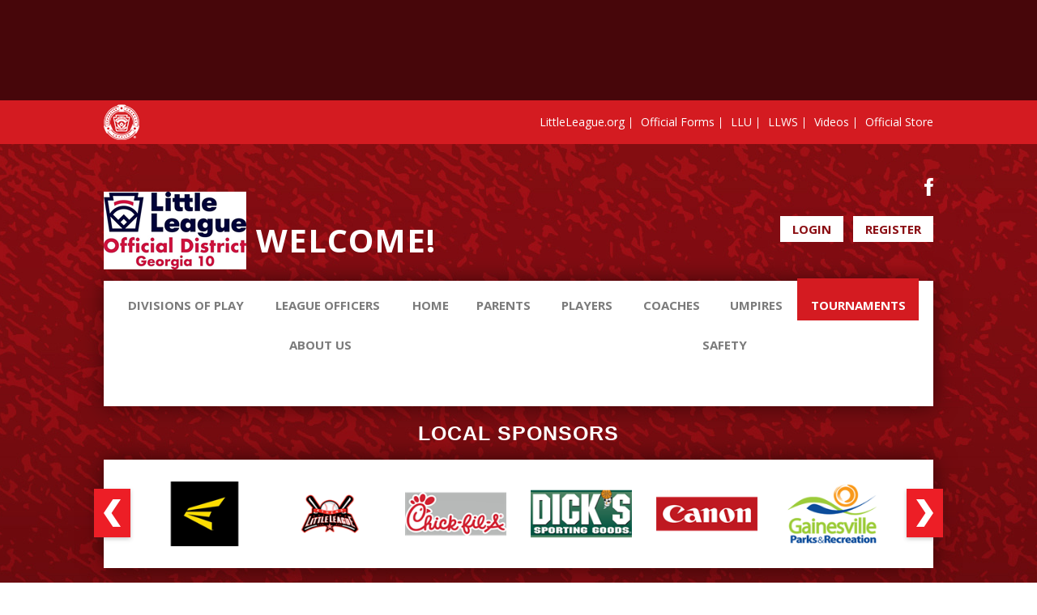

--- FILE ---
content_type: text/html; charset=utf-8
request_url: https://www.ga10llb.org/Default.aspx?tabid=816625
body_size: 22739
content:
<!DOCTYPE html PUBLIC "-//W3C//DTD XHTML 1.0 Transitional//EN" "http://www.w3.org/TR/xhtml1/DTD/xhtml1-transitional.dtd">
<html  xml:lang="en-US" lang="en-US" xmlns="http://www.w3.org/1999/xhtml">
<head id="Head"><title>
	Senior Baseball
</title><meta content="text/html; charset=UTF-8" http-equiv="Content-Type" /><meta content="text/javascript" http-equiv="Content-Script-Type" /><meta content="text/css" http-equiv="Content-Style-Type" /><meta http-equiv="X-UA-Compatible" content="IE=edge" /><script type="text/javascript">window.NREUM||(NREUM={});NREUM.info = {"beacon":"bam.nr-data.net","errorBeacon":"bam.nr-data.net","licenseKey":"NRJS-2b5e40fedeab5009c41","applicationID":"454081318","transactionName":"bgRabBFWXxYCVUNaXVdOeWszGFUABVdCX0YXAEtIGw==","queueTime":0,"applicationTime":80,"agent":"","atts":"QkNZGllMEwsRGENBW0koXBpZFVNVAVQPVVdaAwpdUwMDAwIUSk4="}</script><script type="text/javascript">(window.NREUM||(NREUM={})).init={privacy:{cookies_enabled:true},ajax:{deny_list:[]},session_trace:{sampling_rate:0.0,mode:"FIXED_RATE",enabled:true,error_sampling_rate:0.0},feature_flags:["soft_nav"]};(window.NREUM||(NREUM={})).loader_config={licenseKey:"NRJS-2b5e40fedeab5009c41",applicationID:"454081318",browserID:"454087615"};;/*! For license information please see nr-loader-rum-1.308.0.min.js.LICENSE.txt */
(()=>{var e,t,r={163:(e,t,r)=>{"use strict";r.d(t,{j:()=>E});var n=r(384),i=r(1741);var a=r(2555);r(860).K7.genericEvents;const s="experimental.resources",o="register",c=e=>{if(!e||"string"!=typeof e)return!1;try{document.createDocumentFragment().querySelector(e)}catch{return!1}return!0};var d=r(2614),u=r(944),l=r(8122);const f="[data-nr-mask]",g=e=>(0,l.a)(e,(()=>{const e={feature_flags:[],experimental:{allow_registered_children:!1,resources:!1},mask_selector:"*",block_selector:"[data-nr-block]",mask_input_options:{color:!1,date:!1,"datetime-local":!1,email:!1,month:!1,number:!1,range:!1,search:!1,tel:!1,text:!1,time:!1,url:!1,week:!1,textarea:!1,select:!1,password:!0}};return{ajax:{deny_list:void 0,block_internal:!0,enabled:!0,autoStart:!0},api:{get allow_registered_children(){return e.feature_flags.includes(o)||e.experimental.allow_registered_children},set allow_registered_children(t){e.experimental.allow_registered_children=t},duplicate_registered_data:!1},browser_consent_mode:{enabled:!1},distributed_tracing:{enabled:void 0,exclude_newrelic_header:void 0,cors_use_newrelic_header:void 0,cors_use_tracecontext_headers:void 0,allowed_origins:void 0},get feature_flags(){return e.feature_flags},set feature_flags(t){e.feature_flags=t},generic_events:{enabled:!0,autoStart:!0},harvest:{interval:30},jserrors:{enabled:!0,autoStart:!0},logging:{enabled:!0,autoStart:!0},metrics:{enabled:!0,autoStart:!0},obfuscate:void 0,page_action:{enabled:!0},page_view_event:{enabled:!0,autoStart:!0},page_view_timing:{enabled:!0,autoStart:!0},performance:{capture_marks:!1,capture_measures:!1,capture_detail:!0,resources:{get enabled(){return e.feature_flags.includes(s)||e.experimental.resources},set enabled(t){e.experimental.resources=t},asset_types:[],first_party_domains:[],ignore_newrelic:!0}},privacy:{cookies_enabled:!0},proxy:{assets:void 0,beacon:void 0},session:{expiresMs:d.wk,inactiveMs:d.BB},session_replay:{autoStart:!0,enabled:!1,preload:!1,sampling_rate:10,error_sampling_rate:100,collect_fonts:!1,inline_images:!1,fix_stylesheets:!0,mask_all_inputs:!0,get mask_text_selector(){return e.mask_selector},set mask_text_selector(t){c(t)?e.mask_selector="".concat(t,",").concat(f):""===t||null===t?e.mask_selector=f:(0,u.R)(5,t)},get block_class(){return"nr-block"},get ignore_class(){return"nr-ignore"},get mask_text_class(){return"nr-mask"},get block_selector(){return e.block_selector},set block_selector(t){c(t)?e.block_selector+=",".concat(t):""!==t&&(0,u.R)(6,t)},get mask_input_options(){return e.mask_input_options},set mask_input_options(t){t&&"object"==typeof t?e.mask_input_options={...t,password:!0}:(0,u.R)(7,t)}},session_trace:{enabled:!0,autoStart:!0},soft_navigations:{enabled:!0,autoStart:!0},spa:{enabled:!0,autoStart:!0},ssl:void 0,user_actions:{enabled:!0,elementAttributes:["id","className","tagName","type"]}}})());var p=r(6154),m=r(9324);let h=0;const v={buildEnv:m.F3,distMethod:m.Xs,version:m.xv,originTime:p.WN},b={consented:!1},y={appMetadata:{},get consented(){return this.session?.state?.consent||b.consented},set consented(e){b.consented=e},customTransaction:void 0,denyList:void 0,disabled:!1,harvester:void 0,isolatedBacklog:!1,isRecording:!1,loaderType:void 0,maxBytes:3e4,obfuscator:void 0,onerror:void 0,ptid:void 0,releaseIds:{},session:void 0,timeKeeper:void 0,registeredEntities:[],jsAttributesMetadata:{bytes:0},get harvestCount(){return++h}},_=e=>{const t=(0,l.a)(e,y),r=Object.keys(v).reduce((e,t)=>(e[t]={value:v[t],writable:!1,configurable:!0,enumerable:!0},e),{});return Object.defineProperties(t,r)};var w=r(5701);const x=e=>{const t=e.startsWith("http");e+="/",r.p=t?e:"https://"+e};var R=r(7836),k=r(3241);const A={accountID:void 0,trustKey:void 0,agentID:void 0,licenseKey:void 0,applicationID:void 0,xpid:void 0},S=e=>(0,l.a)(e,A),T=new Set;function E(e,t={},r,s){let{init:o,info:c,loader_config:d,runtime:u={},exposed:l=!0}=t;if(!c){const e=(0,n.pV)();o=e.init,c=e.info,d=e.loader_config}e.init=g(o||{}),e.loader_config=S(d||{}),c.jsAttributes??={},p.bv&&(c.jsAttributes.isWorker=!0),e.info=(0,a.D)(c);const f=e.init,m=[c.beacon,c.errorBeacon];T.has(e.agentIdentifier)||(f.proxy.assets&&(x(f.proxy.assets),m.push(f.proxy.assets)),f.proxy.beacon&&m.push(f.proxy.beacon),e.beacons=[...m],function(e){const t=(0,n.pV)();Object.getOwnPropertyNames(i.W.prototype).forEach(r=>{const n=i.W.prototype[r];if("function"!=typeof n||"constructor"===n)return;let a=t[r];e[r]&&!1!==e.exposed&&"micro-agent"!==e.runtime?.loaderType&&(t[r]=(...t)=>{const n=e[r](...t);return a?a(...t):n})})}(e),(0,n.US)("activatedFeatures",w.B)),u.denyList=[...f.ajax.deny_list||[],...f.ajax.block_internal?m:[]],u.ptid=e.agentIdentifier,u.loaderType=r,e.runtime=_(u),T.has(e.agentIdentifier)||(e.ee=R.ee.get(e.agentIdentifier),e.exposed=l,(0,k.W)({agentIdentifier:e.agentIdentifier,drained:!!w.B?.[e.agentIdentifier],type:"lifecycle",name:"initialize",feature:void 0,data:e.config})),T.add(e.agentIdentifier)}},384:(e,t,r)=>{"use strict";r.d(t,{NT:()=>s,US:()=>u,Zm:()=>o,bQ:()=>d,dV:()=>c,pV:()=>l});var n=r(6154),i=r(1863),a=r(1910);const s={beacon:"bam.nr-data.net",errorBeacon:"bam.nr-data.net"};function o(){return n.gm.NREUM||(n.gm.NREUM={}),void 0===n.gm.newrelic&&(n.gm.newrelic=n.gm.NREUM),n.gm.NREUM}function c(){let e=o();return e.o||(e.o={ST:n.gm.setTimeout,SI:n.gm.setImmediate||n.gm.setInterval,CT:n.gm.clearTimeout,XHR:n.gm.XMLHttpRequest,REQ:n.gm.Request,EV:n.gm.Event,PR:n.gm.Promise,MO:n.gm.MutationObserver,FETCH:n.gm.fetch,WS:n.gm.WebSocket},(0,a.i)(...Object.values(e.o))),e}function d(e,t){let r=o();r.initializedAgents??={},t.initializedAt={ms:(0,i.t)(),date:new Date},r.initializedAgents[e]=t}function u(e,t){o()[e]=t}function l(){return function(){let e=o();const t=e.info||{};e.info={beacon:s.beacon,errorBeacon:s.errorBeacon,...t}}(),function(){let e=o();const t=e.init||{};e.init={...t}}(),c(),function(){let e=o();const t=e.loader_config||{};e.loader_config={...t}}(),o()}},782:(e,t,r)=>{"use strict";r.d(t,{T:()=>n});const n=r(860).K7.pageViewTiming},860:(e,t,r)=>{"use strict";r.d(t,{$J:()=>u,K7:()=>c,P3:()=>d,XX:()=>i,Yy:()=>o,df:()=>a,qY:()=>n,v4:()=>s});const n="events",i="jserrors",a="browser/blobs",s="rum",o="browser/logs",c={ajax:"ajax",genericEvents:"generic_events",jserrors:i,logging:"logging",metrics:"metrics",pageAction:"page_action",pageViewEvent:"page_view_event",pageViewTiming:"page_view_timing",sessionReplay:"session_replay",sessionTrace:"session_trace",softNav:"soft_navigations",spa:"spa"},d={[c.pageViewEvent]:1,[c.pageViewTiming]:2,[c.metrics]:3,[c.jserrors]:4,[c.spa]:5,[c.ajax]:6,[c.sessionTrace]:7,[c.softNav]:8,[c.sessionReplay]:9,[c.logging]:10,[c.genericEvents]:11},u={[c.pageViewEvent]:s,[c.pageViewTiming]:n,[c.ajax]:n,[c.spa]:n,[c.softNav]:n,[c.metrics]:i,[c.jserrors]:i,[c.sessionTrace]:a,[c.sessionReplay]:a,[c.logging]:o,[c.genericEvents]:"ins"}},944:(e,t,r)=>{"use strict";r.d(t,{R:()=>i});var n=r(3241);function i(e,t){"function"==typeof console.debug&&(console.debug("New Relic Warning: https://github.com/newrelic/newrelic-browser-agent/blob/main/docs/warning-codes.md#".concat(e),t),(0,n.W)({agentIdentifier:null,drained:null,type:"data",name:"warn",feature:"warn",data:{code:e,secondary:t}}))}},1687:(e,t,r)=>{"use strict";r.d(t,{Ak:()=>d,Ze:()=>f,x3:()=>u});var n=r(3241),i=r(7836),a=r(3606),s=r(860),o=r(2646);const c={};function d(e,t){const r={staged:!1,priority:s.P3[t]||0};l(e),c[e].get(t)||c[e].set(t,r)}function u(e,t){e&&c[e]&&(c[e].get(t)&&c[e].delete(t),p(e,t,!1),c[e].size&&g(e))}function l(e){if(!e)throw new Error("agentIdentifier required");c[e]||(c[e]=new Map)}function f(e="",t="feature",r=!1){if(l(e),!e||!c[e].get(t)||r)return p(e,t);c[e].get(t).staged=!0,g(e)}function g(e){const t=Array.from(c[e]);t.every(([e,t])=>t.staged)&&(t.sort((e,t)=>e[1].priority-t[1].priority),t.forEach(([t])=>{c[e].delete(t),p(e,t)}))}function p(e,t,r=!0){const s=e?i.ee.get(e):i.ee,c=a.i.handlers;if(!s.aborted&&s.backlog&&c){if((0,n.W)({agentIdentifier:e,type:"lifecycle",name:"drain",feature:t}),r){const e=s.backlog[t],r=c[t];if(r){for(let t=0;e&&t<e.length;++t)m(e[t],r);Object.entries(r).forEach(([e,t])=>{Object.values(t||{}).forEach(t=>{t[0]?.on&&t[0]?.context()instanceof o.y&&t[0].on(e,t[1])})})}}s.isolatedBacklog||delete c[t],s.backlog[t]=null,s.emit("drain-"+t,[])}}function m(e,t){var r=e[1];Object.values(t[r]||{}).forEach(t=>{var r=e[0];if(t[0]===r){var n=t[1],i=e[3],a=e[2];n.apply(i,a)}})}},1738:(e,t,r)=>{"use strict";r.d(t,{U:()=>g,Y:()=>f});var n=r(3241),i=r(9908),a=r(1863),s=r(944),o=r(5701),c=r(3969),d=r(8362),u=r(860),l=r(4261);function f(e,t,r,a){const f=a||r;!f||f[e]&&f[e]!==d.d.prototype[e]||(f[e]=function(){(0,i.p)(c.xV,["API/"+e+"/called"],void 0,u.K7.metrics,r.ee),(0,n.W)({agentIdentifier:r.agentIdentifier,drained:!!o.B?.[r.agentIdentifier],type:"data",name:"api",feature:l.Pl+e,data:{}});try{return t.apply(this,arguments)}catch(e){(0,s.R)(23,e)}})}function g(e,t,r,n,s){const o=e.info;null===r?delete o.jsAttributes[t]:o.jsAttributes[t]=r,(s||null===r)&&(0,i.p)(l.Pl+n,[(0,a.t)(),t,r],void 0,"session",e.ee)}},1741:(e,t,r)=>{"use strict";r.d(t,{W:()=>a});var n=r(944),i=r(4261);class a{#e(e,...t){if(this[e]!==a.prototype[e])return this[e](...t);(0,n.R)(35,e)}addPageAction(e,t){return this.#e(i.hG,e,t)}register(e){return this.#e(i.eY,e)}recordCustomEvent(e,t){return this.#e(i.fF,e,t)}setPageViewName(e,t){return this.#e(i.Fw,e,t)}setCustomAttribute(e,t,r){return this.#e(i.cD,e,t,r)}noticeError(e,t){return this.#e(i.o5,e,t)}setUserId(e,t=!1){return this.#e(i.Dl,e,t)}setApplicationVersion(e){return this.#e(i.nb,e)}setErrorHandler(e){return this.#e(i.bt,e)}addRelease(e,t){return this.#e(i.k6,e,t)}log(e,t){return this.#e(i.$9,e,t)}start(){return this.#e(i.d3)}finished(e){return this.#e(i.BL,e)}recordReplay(){return this.#e(i.CH)}pauseReplay(){return this.#e(i.Tb)}addToTrace(e){return this.#e(i.U2,e)}setCurrentRouteName(e){return this.#e(i.PA,e)}interaction(e){return this.#e(i.dT,e)}wrapLogger(e,t,r){return this.#e(i.Wb,e,t,r)}measure(e,t){return this.#e(i.V1,e,t)}consent(e){return this.#e(i.Pv,e)}}},1863:(e,t,r)=>{"use strict";function n(){return Math.floor(performance.now())}r.d(t,{t:()=>n})},1910:(e,t,r)=>{"use strict";r.d(t,{i:()=>a});var n=r(944);const i=new Map;function a(...e){return e.every(e=>{if(i.has(e))return i.get(e);const t="function"==typeof e?e.toString():"",r=t.includes("[native code]"),a=t.includes("nrWrapper");return r||a||(0,n.R)(64,e?.name||t),i.set(e,r),r})}},2555:(e,t,r)=>{"use strict";r.d(t,{D:()=>o,f:()=>s});var n=r(384),i=r(8122);const a={beacon:n.NT.beacon,errorBeacon:n.NT.errorBeacon,licenseKey:void 0,applicationID:void 0,sa:void 0,queueTime:void 0,applicationTime:void 0,ttGuid:void 0,user:void 0,account:void 0,product:void 0,extra:void 0,jsAttributes:{},userAttributes:void 0,atts:void 0,transactionName:void 0,tNamePlain:void 0};function s(e){try{return!!e.licenseKey&&!!e.errorBeacon&&!!e.applicationID}catch(e){return!1}}const o=e=>(0,i.a)(e,a)},2614:(e,t,r)=>{"use strict";r.d(t,{BB:()=>s,H3:()=>n,g:()=>d,iL:()=>c,tS:()=>o,uh:()=>i,wk:()=>a});const n="NRBA",i="SESSION",a=144e5,s=18e5,o={STARTED:"session-started",PAUSE:"session-pause",RESET:"session-reset",RESUME:"session-resume",UPDATE:"session-update"},c={SAME_TAB:"same-tab",CROSS_TAB:"cross-tab"},d={OFF:0,FULL:1,ERROR:2}},2646:(e,t,r)=>{"use strict";r.d(t,{y:()=>n});class n{constructor(e){this.contextId=e}}},2843:(e,t,r)=>{"use strict";r.d(t,{G:()=>a,u:()=>i});var n=r(3878);function i(e,t=!1,r,i){(0,n.DD)("visibilitychange",function(){if(t)return void("hidden"===document.visibilityState&&e());e(document.visibilityState)},r,i)}function a(e,t,r){(0,n.sp)("pagehide",e,t,r)}},3241:(e,t,r)=>{"use strict";r.d(t,{W:()=>a});var n=r(6154);const i="newrelic";function a(e={}){try{n.gm.dispatchEvent(new CustomEvent(i,{detail:e}))}catch(e){}}},3606:(e,t,r)=>{"use strict";r.d(t,{i:()=>a});var n=r(9908);a.on=s;var i=a.handlers={};function a(e,t,r,a){s(a||n.d,i,e,t,r)}function s(e,t,r,i,a){a||(a="feature"),e||(e=n.d);var s=t[a]=t[a]||{};(s[r]=s[r]||[]).push([e,i])}},3878:(e,t,r)=>{"use strict";function n(e,t){return{capture:e,passive:!1,signal:t}}function i(e,t,r=!1,i){window.addEventListener(e,t,n(r,i))}function a(e,t,r=!1,i){document.addEventListener(e,t,n(r,i))}r.d(t,{DD:()=>a,jT:()=>n,sp:()=>i})},3969:(e,t,r)=>{"use strict";r.d(t,{TZ:()=>n,XG:()=>o,rs:()=>i,xV:()=>s,z_:()=>a});const n=r(860).K7.metrics,i="sm",a="cm",s="storeSupportabilityMetrics",o="storeEventMetrics"},4234:(e,t,r)=>{"use strict";r.d(t,{W:()=>a});var n=r(7836),i=r(1687);class a{constructor(e,t){this.agentIdentifier=e,this.ee=n.ee.get(e),this.featureName=t,this.blocked=!1}deregisterDrain(){(0,i.x3)(this.agentIdentifier,this.featureName)}}},4261:(e,t,r)=>{"use strict";r.d(t,{$9:()=>d,BL:()=>o,CH:()=>g,Dl:()=>_,Fw:()=>y,PA:()=>h,Pl:()=>n,Pv:()=>k,Tb:()=>l,U2:()=>a,V1:()=>R,Wb:()=>x,bt:()=>b,cD:()=>v,d3:()=>w,dT:()=>c,eY:()=>p,fF:()=>f,hG:()=>i,k6:()=>s,nb:()=>m,o5:()=>u});const n="api-",i="addPageAction",a="addToTrace",s="addRelease",o="finished",c="interaction",d="log",u="noticeError",l="pauseReplay",f="recordCustomEvent",g="recordReplay",p="register",m="setApplicationVersion",h="setCurrentRouteName",v="setCustomAttribute",b="setErrorHandler",y="setPageViewName",_="setUserId",w="start",x="wrapLogger",R="measure",k="consent"},5289:(e,t,r)=>{"use strict";r.d(t,{GG:()=>s,Qr:()=>c,sB:()=>o});var n=r(3878),i=r(6389);function a(){return"undefined"==typeof document||"complete"===document.readyState}function s(e,t){if(a())return e();const r=(0,i.J)(e),s=setInterval(()=>{a()&&(clearInterval(s),r())},500);(0,n.sp)("load",r,t)}function o(e){if(a())return e();(0,n.DD)("DOMContentLoaded",e)}function c(e){if(a())return e();(0,n.sp)("popstate",e)}},5607:(e,t,r)=>{"use strict";r.d(t,{W:()=>n});const n=(0,r(9566).bz)()},5701:(e,t,r)=>{"use strict";r.d(t,{B:()=>a,t:()=>s});var n=r(3241);const i=new Set,a={};function s(e,t){const r=t.agentIdentifier;a[r]??={},e&&"object"==typeof e&&(i.has(r)||(t.ee.emit("rumresp",[e]),a[r]=e,i.add(r),(0,n.W)({agentIdentifier:r,loaded:!0,drained:!0,type:"lifecycle",name:"load",feature:void 0,data:e})))}},6154:(e,t,r)=>{"use strict";r.d(t,{OF:()=>c,RI:()=>i,WN:()=>u,bv:()=>a,eN:()=>l,gm:()=>s,mw:()=>o,sb:()=>d});var n=r(1863);const i="undefined"!=typeof window&&!!window.document,a="undefined"!=typeof WorkerGlobalScope&&("undefined"!=typeof self&&self instanceof WorkerGlobalScope&&self.navigator instanceof WorkerNavigator||"undefined"!=typeof globalThis&&globalThis instanceof WorkerGlobalScope&&globalThis.navigator instanceof WorkerNavigator),s=i?window:"undefined"!=typeof WorkerGlobalScope&&("undefined"!=typeof self&&self instanceof WorkerGlobalScope&&self||"undefined"!=typeof globalThis&&globalThis instanceof WorkerGlobalScope&&globalThis),o=Boolean("hidden"===s?.document?.visibilityState),c=/iPad|iPhone|iPod/.test(s.navigator?.userAgent),d=c&&"undefined"==typeof SharedWorker,u=((()=>{const e=s.navigator?.userAgent?.match(/Firefox[/\s](\d+\.\d+)/);Array.isArray(e)&&e.length>=2&&e[1]})(),Date.now()-(0,n.t)()),l=()=>"undefined"!=typeof PerformanceNavigationTiming&&s?.performance?.getEntriesByType("navigation")?.[0]?.responseStart},6389:(e,t,r)=>{"use strict";function n(e,t=500,r={}){const n=r?.leading||!1;let i;return(...r)=>{n&&void 0===i&&(e.apply(this,r),i=setTimeout(()=>{i=clearTimeout(i)},t)),n||(clearTimeout(i),i=setTimeout(()=>{e.apply(this,r)},t))}}function i(e){let t=!1;return(...r)=>{t||(t=!0,e.apply(this,r))}}r.d(t,{J:()=>i,s:()=>n})},6630:(e,t,r)=>{"use strict";r.d(t,{T:()=>n});const n=r(860).K7.pageViewEvent},7699:(e,t,r)=>{"use strict";r.d(t,{It:()=>a,KC:()=>o,No:()=>i,qh:()=>s});var n=r(860);const i=16e3,a=1e6,s="SESSION_ERROR",o={[n.K7.logging]:!0,[n.K7.genericEvents]:!1,[n.K7.jserrors]:!1,[n.K7.ajax]:!1}},7836:(e,t,r)=>{"use strict";r.d(t,{P:()=>o,ee:()=>c});var n=r(384),i=r(8990),a=r(2646),s=r(5607);const o="nr@context:".concat(s.W),c=function e(t,r){var n={},s={},u={},l=!1;try{l=16===r.length&&d.initializedAgents?.[r]?.runtime.isolatedBacklog}catch(e){}var f={on:p,addEventListener:p,removeEventListener:function(e,t){var r=n[e];if(!r)return;for(var i=0;i<r.length;i++)r[i]===t&&r.splice(i,1)},emit:function(e,r,n,i,a){!1!==a&&(a=!0);if(c.aborted&&!i)return;t&&a&&t.emit(e,r,n);var o=g(n);m(e).forEach(e=>{e.apply(o,r)});var d=v()[s[e]];d&&d.push([f,e,r,o]);return o},get:h,listeners:m,context:g,buffer:function(e,t){const r=v();if(t=t||"feature",f.aborted)return;Object.entries(e||{}).forEach(([e,n])=>{s[n]=t,t in r||(r[t]=[])})},abort:function(){f._aborted=!0,Object.keys(f.backlog).forEach(e=>{delete f.backlog[e]})},isBuffering:function(e){return!!v()[s[e]]},debugId:r,backlog:l?{}:t&&"object"==typeof t.backlog?t.backlog:{},isolatedBacklog:l};return Object.defineProperty(f,"aborted",{get:()=>{let e=f._aborted||!1;return e||(t&&(e=t.aborted),e)}}),f;function g(e){return e&&e instanceof a.y?e:e?(0,i.I)(e,o,()=>new a.y(o)):new a.y(o)}function p(e,t){n[e]=m(e).concat(t)}function m(e){return n[e]||[]}function h(t){return u[t]=u[t]||e(f,t)}function v(){return f.backlog}}(void 0,"globalEE"),d=(0,n.Zm)();d.ee||(d.ee=c)},8122:(e,t,r)=>{"use strict";r.d(t,{a:()=>i});var n=r(944);function i(e,t){try{if(!e||"object"!=typeof e)return(0,n.R)(3);if(!t||"object"!=typeof t)return(0,n.R)(4);const r=Object.create(Object.getPrototypeOf(t),Object.getOwnPropertyDescriptors(t)),a=0===Object.keys(r).length?e:r;for(let s in a)if(void 0!==e[s])try{if(null===e[s]){r[s]=null;continue}Array.isArray(e[s])&&Array.isArray(t[s])?r[s]=Array.from(new Set([...e[s],...t[s]])):"object"==typeof e[s]&&"object"==typeof t[s]?r[s]=i(e[s],t[s]):r[s]=e[s]}catch(e){r[s]||(0,n.R)(1,e)}return r}catch(e){(0,n.R)(2,e)}}},8362:(e,t,r)=>{"use strict";r.d(t,{d:()=>a});var n=r(9566),i=r(1741);class a extends i.W{agentIdentifier=(0,n.LA)(16)}},8374:(e,t,r)=>{r.nc=(()=>{try{return document?.currentScript?.nonce}catch(e){}return""})()},8990:(e,t,r)=>{"use strict";r.d(t,{I:()=>i});var n=Object.prototype.hasOwnProperty;function i(e,t,r){if(n.call(e,t))return e[t];var i=r();if(Object.defineProperty&&Object.keys)try{return Object.defineProperty(e,t,{value:i,writable:!0,enumerable:!1}),i}catch(e){}return e[t]=i,i}},9324:(e,t,r)=>{"use strict";r.d(t,{F3:()=>i,Xs:()=>a,xv:()=>n});const n="1.308.0",i="PROD",a="CDN"},9566:(e,t,r)=>{"use strict";r.d(t,{LA:()=>o,bz:()=>s});var n=r(6154);const i="xxxxxxxx-xxxx-4xxx-yxxx-xxxxxxxxxxxx";function a(e,t){return e?15&e[t]:16*Math.random()|0}function s(){const e=n.gm?.crypto||n.gm?.msCrypto;let t,r=0;return e&&e.getRandomValues&&(t=e.getRandomValues(new Uint8Array(30))),i.split("").map(e=>"x"===e?a(t,r++).toString(16):"y"===e?(3&a()|8).toString(16):e).join("")}function o(e){const t=n.gm?.crypto||n.gm?.msCrypto;let r,i=0;t&&t.getRandomValues&&(r=t.getRandomValues(new Uint8Array(e)));const s=[];for(var o=0;o<e;o++)s.push(a(r,i++).toString(16));return s.join("")}},9908:(e,t,r)=>{"use strict";r.d(t,{d:()=>n,p:()=>i});var n=r(7836).ee.get("handle");function i(e,t,r,i,a){a?(a.buffer([e],i),a.emit(e,t,r)):(n.buffer([e],i),n.emit(e,t,r))}}},n={};function i(e){var t=n[e];if(void 0!==t)return t.exports;var a=n[e]={exports:{}};return r[e](a,a.exports,i),a.exports}i.m=r,i.d=(e,t)=>{for(var r in t)i.o(t,r)&&!i.o(e,r)&&Object.defineProperty(e,r,{enumerable:!0,get:t[r]})},i.f={},i.e=e=>Promise.all(Object.keys(i.f).reduce((t,r)=>(i.f[r](e,t),t),[])),i.u=e=>"nr-rum-1.308.0.min.js",i.o=(e,t)=>Object.prototype.hasOwnProperty.call(e,t),e={},t="NRBA-1.308.0.PROD:",i.l=(r,n,a,s)=>{if(e[r])e[r].push(n);else{var o,c;if(void 0!==a)for(var d=document.getElementsByTagName("script"),u=0;u<d.length;u++){var l=d[u];if(l.getAttribute("src")==r||l.getAttribute("data-webpack")==t+a){o=l;break}}if(!o){c=!0;var f={296:"sha512-+MIMDsOcckGXa1EdWHqFNv7P+JUkd5kQwCBr3KE6uCvnsBNUrdSt4a/3/L4j4TxtnaMNjHpza2/erNQbpacJQA=="};(o=document.createElement("script")).charset="utf-8",i.nc&&o.setAttribute("nonce",i.nc),o.setAttribute("data-webpack",t+a),o.src=r,0!==o.src.indexOf(window.location.origin+"/")&&(o.crossOrigin="anonymous"),f[s]&&(o.integrity=f[s])}e[r]=[n];var g=(t,n)=>{o.onerror=o.onload=null,clearTimeout(p);var i=e[r];if(delete e[r],o.parentNode&&o.parentNode.removeChild(o),i&&i.forEach(e=>e(n)),t)return t(n)},p=setTimeout(g.bind(null,void 0,{type:"timeout",target:o}),12e4);o.onerror=g.bind(null,o.onerror),o.onload=g.bind(null,o.onload),c&&document.head.appendChild(o)}},i.r=e=>{"undefined"!=typeof Symbol&&Symbol.toStringTag&&Object.defineProperty(e,Symbol.toStringTag,{value:"Module"}),Object.defineProperty(e,"__esModule",{value:!0})},i.p="https://js-agent.newrelic.com/",(()=>{var e={374:0,840:0};i.f.j=(t,r)=>{var n=i.o(e,t)?e[t]:void 0;if(0!==n)if(n)r.push(n[2]);else{var a=new Promise((r,i)=>n=e[t]=[r,i]);r.push(n[2]=a);var s=i.p+i.u(t),o=new Error;i.l(s,r=>{if(i.o(e,t)&&(0!==(n=e[t])&&(e[t]=void 0),n)){var a=r&&("load"===r.type?"missing":r.type),s=r&&r.target&&r.target.src;o.message="Loading chunk "+t+" failed: ("+a+": "+s+")",o.name="ChunkLoadError",o.type=a,o.request=s,n[1](o)}},"chunk-"+t,t)}};var t=(t,r)=>{var n,a,[s,o,c]=r,d=0;if(s.some(t=>0!==e[t])){for(n in o)i.o(o,n)&&(i.m[n]=o[n]);if(c)c(i)}for(t&&t(r);d<s.length;d++)a=s[d],i.o(e,a)&&e[a]&&e[a][0](),e[a]=0},r=self["webpackChunk:NRBA-1.308.0.PROD"]=self["webpackChunk:NRBA-1.308.0.PROD"]||[];r.forEach(t.bind(null,0)),r.push=t.bind(null,r.push.bind(r))})(),(()=>{"use strict";i(8374);var e=i(8362),t=i(860);const r=Object.values(t.K7);var n=i(163);var a=i(9908),s=i(1863),o=i(4261),c=i(1738);var d=i(1687),u=i(4234),l=i(5289),f=i(6154),g=i(944),p=i(384);const m=e=>f.RI&&!0===e?.privacy.cookies_enabled;function h(e){return!!(0,p.dV)().o.MO&&m(e)&&!0===e?.session_trace.enabled}var v=i(6389),b=i(7699);class y extends u.W{constructor(e,t){super(e.agentIdentifier,t),this.agentRef=e,this.abortHandler=void 0,this.featAggregate=void 0,this.loadedSuccessfully=void 0,this.onAggregateImported=new Promise(e=>{this.loadedSuccessfully=e}),this.deferred=Promise.resolve(),!1===e.init[this.featureName].autoStart?this.deferred=new Promise((t,r)=>{this.ee.on("manual-start-all",(0,v.J)(()=>{(0,d.Ak)(e.agentIdentifier,this.featureName),t()}))}):(0,d.Ak)(e.agentIdentifier,t)}importAggregator(e,t,r={}){if(this.featAggregate)return;const n=async()=>{let n;await this.deferred;try{if(m(e.init)){const{setupAgentSession:t}=await i.e(296).then(i.bind(i,3305));n=t(e)}}catch(e){(0,g.R)(20,e),this.ee.emit("internal-error",[e]),(0,a.p)(b.qh,[e],void 0,this.featureName,this.ee)}try{if(!this.#t(this.featureName,n,e.init))return(0,d.Ze)(this.agentIdentifier,this.featureName),void this.loadedSuccessfully(!1);const{Aggregate:i}=await t();this.featAggregate=new i(e,r),e.runtime.harvester.initializedAggregates.push(this.featAggregate),this.loadedSuccessfully(!0)}catch(e){(0,g.R)(34,e),this.abortHandler?.(),(0,d.Ze)(this.agentIdentifier,this.featureName,!0),this.loadedSuccessfully(!1),this.ee&&this.ee.abort()}};f.RI?(0,l.GG)(()=>n(),!0):n()}#t(e,r,n){if(this.blocked)return!1;switch(e){case t.K7.sessionReplay:return h(n)&&!!r;case t.K7.sessionTrace:return!!r;default:return!0}}}var _=i(6630),w=i(2614),x=i(3241);class R extends y{static featureName=_.T;constructor(e){var t;super(e,_.T),this.setupInspectionEvents(e.agentIdentifier),t=e,(0,c.Y)(o.Fw,function(e,r){"string"==typeof e&&("/"!==e.charAt(0)&&(e="/"+e),t.runtime.customTransaction=(r||"http://custom.transaction")+e,(0,a.p)(o.Pl+o.Fw,[(0,s.t)()],void 0,void 0,t.ee))},t),this.importAggregator(e,()=>i.e(296).then(i.bind(i,3943)))}setupInspectionEvents(e){const t=(t,r)=>{t&&(0,x.W)({agentIdentifier:e,timeStamp:t.timeStamp,loaded:"complete"===t.target.readyState,type:"window",name:r,data:t.target.location+""})};(0,l.sB)(e=>{t(e,"DOMContentLoaded")}),(0,l.GG)(e=>{t(e,"load")}),(0,l.Qr)(e=>{t(e,"navigate")}),this.ee.on(w.tS.UPDATE,(t,r)=>{(0,x.W)({agentIdentifier:e,type:"lifecycle",name:"session",data:r})})}}class k extends e.d{constructor(e){var t;(super(),f.gm)?(this.features={},(0,p.bQ)(this.agentIdentifier,this),this.desiredFeatures=new Set(e.features||[]),this.desiredFeatures.add(R),(0,n.j)(this,e,e.loaderType||"agent"),t=this,(0,c.Y)(o.cD,function(e,r,n=!1){if("string"==typeof e){if(["string","number","boolean"].includes(typeof r)||null===r)return(0,c.U)(t,e,r,o.cD,n);(0,g.R)(40,typeof r)}else(0,g.R)(39,typeof e)},t),function(e){(0,c.Y)(o.Dl,function(t,r=!1){if("string"!=typeof t&&null!==t)return void(0,g.R)(41,typeof t);const n=e.info.jsAttributes["enduser.id"];r&&null!=n&&n!==t?(0,a.p)(o.Pl+"setUserIdAndResetSession",[t],void 0,"session",e.ee):(0,c.U)(e,"enduser.id",t,o.Dl,!0)},e)}(this),function(e){(0,c.Y)(o.nb,function(t){if("string"==typeof t||null===t)return(0,c.U)(e,"application.version",t,o.nb,!1);(0,g.R)(42,typeof t)},e)}(this),function(e){(0,c.Y)(o.d3,function(){e.ee.emit("manual-start-all")},e)}(this),function(e){(0,c.Y)(o.Pv,function(t=!0){if("boolean"==typeof t){if((0,a.p)(o.Pl+o.Pv,[t],void 0,"session",e.ee),e.runtime.consented=t,t){const t=e.features.page_view_event;t.onAggregateImported.then(e=>{const r=t.featAggregate;e&&!r.sentRum&&r.sendRum()})}}else(0,g.R)(65,typeof t)},e)}(this),this.run()):(0,g.R)(21)}get config(){return{info:this.info,init:this.init,loader_config:this.loader_config,runtime:this.runtime}}get api(){return this}run(){try{const e=function(e){const t={};return r.forEach(r=>{t[r]=!!e[r]?.enabled}),t}(this.init),n=[...this.desiredFeatures];n.sort((e,r)=>t.P3[e.featureName]-t.P3[r.featureName]),n.forEach(r=>{if(!e[r.featureName]&&r.featureName!==t.K7.pageViewEvent)return;if(r.featureName===t.K7.spa)return void(0,g.R)(67);const n=function(e){switch(e){case t.K7.ajax:return[t.K7.jserrors];case t.K7.sessionTrace:return[t.K7.ajax,t.K7.pageViewEvent];case t.K7.sessionReplay:return[t.K7.sessionTrace];case t.K7.pageViewTiming:return[t.K7.pageViewEvent];default:return[]}}(r.featureName).filter(e=>!(e in this.features));n.length>0&&(0,g.R)(36,{targetFeature:r.featureName,missingDependencies:n}),this.features[r.featureName]=new r(this)})}catch(e){(0,g.R)(22,e);for(const e in this.features)this.features[e].abortHandler?.();const t=(0,p.Zm)();delete t.initializedAgents[this.agentIdentifier]?.features,delete this.sharedAggregator;return t.ee.get(this.agentIdentifier).abort(),!1}}}var A=i(2843),S=i(782);class T extends y{static featureName=S.T;constructor(e){super(e,S.T),f.RI&&((0,A.u)(()=>(0,a.p)("docHidden",[(0,s.t)()],void 0,S.T,this.ee),!0),(0,A.G)(()=>(0,a.p)("winPagehide",[(0,s.t)()],void 0,S.T,this.ee)),this.importAggregator(e,()=>i.e(296).then(i.bind(i,2117))))}}var E=i(3969);class I extends y{static featureName=E.TZ;constructor(e){super(e,E.TZ),f.RI&&document.addEventListener("securitypolicyviolation",e=>{(0,a.p)(E.xV,["Generic/CSPViolation/Detected"],void 0,this.featureName,this.ee)}),this.importAggregator(e,()=>i.e(296).then(i.bind(i,9623)))}}new k({features:[R,T,I],loaderType:"lite"})})()})();</script><meta id="MetaDescription" name="DESCRIPTION" content="Georgia District 10 LL" /><meta id="MetaKeywords" name="KEYWORDS" content="Georgia District 10 LL" /><meta id="MetaCopyright" name="COPYRIGHT" content="Copyright (c) 2026 by Georgia District 10 LL" /><meta id="MetaAuthor" name="AUTHOR" content="Georgia District 10 LL" /><meta name="RESOURCE-TYPE" content="DOCUMENT" /><meta name="DISTRIBUTION" content="GLOBAL" /><meta id="MetaRobots" name="ROBOTS" content="INDEX, FOLLOW" /><meta name="REVISIT-AFTER" content="1 DAYS" /><meta name="RATING" content="GENERAL" /><meta http-equiv="PAGE-ENTER" content="RevealTrans(Duration=0,Transition=1)" /><style id="StylePlaceholder" type="text/css"></style><link href="/portals/_default/default.css?cdv=298" type="text/css" rel="stylesheet"/><link href="/portals/_default/admin.css?cdv=298" type="text/css" rel="stylesheet"/><link href="/portals/_default/skins/littleleague/skin.css?cdv=298" type="text/css" rel="stylesheet"/><link href="/portals/_default/skins/_default/webcontrolskin/default/combobox.default.css?cdv=298" type="text/css" rel="stylesheet"/><link href="/portals/_default/skins/littleleague/mobile.css?cdv=298" type="text/css" rel="stylesheet"/><link href="//cdnjs.cloudflare.com/ajax/libs/font-awesome/4.3.0/css/font-awesome.min.css?cdv=298" type="text/css" rel="stylesheet"/><script src="/resources/shared/scripts/jquery/jquery.min.js?cdv=298" type="text/javascript"></script><script src="/resources/shared/scripts/jquery/jquery-migrate.min.js?cdv=298" type="text/javascript"></script><script src="/resources/shared/scripts/jquery/jquery-ui.min.js?cdv=298" type="text/javascript"></script>
<script>
!function(){var analytics=window.analytics=window.analytics||[];if(!analytics.initialize)if(analytics.invoked)window.console&&console.error&&console.error("Segment snippet included twice..");else{analytics.invoked=!0;analytics.methods=["trackSubmit","trackClick","trackLink","trackForm","pageview","identify","reset","group","track","ready","alias","debug","page","once","off","on"];analytics.factory=function(t){return function(){var e=Array.prototype.slice.call(arguments);e.unshift(t);analytics.push(e);return analytics}};for(var t=0;t<analytics.methods.length;t++){var e=analytics.methods[t];analytics[e]=analytics.factory(e)}analytics.load=function(t,e){var n=document.createElement("script");n.type="text/javascript";n.async=!0;n.src="https://cdn.segment.com/analytics.js/v1/"+t+"/analytics.min.js";var a=document.getElementsByTagName("script")[0];a.parentNode.insertBefore(n,a);analytics._loadOptions=e};analytics.SNIPPET_VERSION="4.1.0";
analytics.load("vwPZbUUO9tST7jvVEVKUgfx7fLvtimDG");
//analytics.page();
}}();
</script>

    <script>
        window.dataLayer = window.dataLayer || [];
        function gtag() { dataLayer.push(arguments); }

        gtag('consent', 'default', {
            ad_storage: 'denied',
            analytics_storage: 'denied',
            ad_user_data: 'denied',
            ad_personalization: 'denied',
            functionality_storage: 'denied',
            personalization_storage: 'denied',
            security_storage: 'denied'
        });
        gtag('consent', 'default', {
            ad_storage: 'denied',
            analytics_storage: 'denied',
            ad_user_data: 'denied',
            ad_personalization: 'denied',
            functionality_storage: 'denied',
            personalization_storage: 'denied',
            security_storage: 'granted',
            regions: ['AS', 'AI', 'AG', 'AR', 'AW', 'AU', 'AT', 'BS', 'BB', 'BY', 'BE', 'BM', 'BO', 'BQ', 'BR', 'BG', 'CA', 'CL', 'CN', 'CO', 'CR', 'HR', 'CU', 'CW', 'CY', 'CZ', 'DK', 'DM', 'DO', 'EC', 'SV', 'EE', 'FI', 'FR', 'DE', 'GR', 'GD', 'GU', 'GT', 'GY', 'HT', 'HK', 'HU', 'IN', 'ID', 'IE', 'IL', 'IT', 'JM', 'JP', 'KR', 'KW', 'LV', 'LB', 'LT', 'LU', 'MT', 'MX', 'NP', 'NL', 'NZ', 'NI', 'NG', 'NO', 'PA', 'PY', 'PE', 'PH', 'PL', 'PT', 'PR', 'QA', 'RO', 'KN', 'LC', 'MF', 'VC', 'SA', 'RS', 'SG', 'SK', 'SI', 'ZA', 'ES', 'SR', 'SE', 'CH', 'TW', 'TT', 'AE', 'GB', 'US', 'UY', 'VE', 'VN', 'VI', 'PK']
        });
    </script>

<!-- Google Tag Manager -->
<script>
	(function(w,d,s,l,i){
	w[l]=w[l]||[];
	w[l].push({'gtm.start':new Date().getTime(),event:'gtm.js'});
	var f=d.getElementsByTagName(s)[0],
	j=d.createElement(s),
	dl=l!='dataLayer'?'&l='+l:'';
	j.async=true;
		
	j.src='https://www.googletagmanager.com/gtm.js?id='+i+dl+'';
	f.parentNode.insertBefore(j,f);
	})
(window,document,'script','dataLayer','GTM-MSRCR47S');
</script>
<!-- End Google Tag Manager -->

<!-- Google Tag Manager -->
<script>
  (function(w, d, s, l, i) {
    w[l] = w[l] || [];
    w[l].push({ 'gtm.start': new Date().getTime(), event: 'gtm.js' });
    var f = d.getElementsByTagName(s)[0],
      j = d.createElement(s),
      dl = l != 'dataLayer' ? '&l=' + l : '';
    j.async = true;
    j.src = 'https://www.googletagmanager.com/gtm.js?id=' + i + dl;
    f.parentNode.insertBefore(j, f);
  })(window, document, 'script', 'dataLayer', 'GTM-WMZLMM4');
  window.dataLayer = window.dataLayer || [];
    window.dataLayer.push({
        'userPortalId': '50918',
        'instanceKey': 'clubs',
        'userId': '-1',
        'isAdminUser': 'False',
        'isStackHubPortal': 'False',
		'appName': 'Core Legacy',
		'appEnvironment': 'Live',
    });
    
	
	function pushAppDataReadyEvent() {
      window.dataLayer.push({ 'event': 'appDataReady' });
    }
	
	setTimeout(pushAppDataReadyEvent, 200);

</script>
<!-- End Google Tag Manager -->


<meta name="PortalId" content= "50918" /> 

<script type="text/javascript">
	function redirectToSSLUrl(url){window.location=decodeURIComponent(url);}
	
	$(document).ready(function(){
		if(window.location.protocol === "https:") return;
		var tabIdBasedUrl = "/Default.aspx?tabid=816625";
		var currentUrl = document.location.href.substring(document.location.origin.length);
		var sslUrl= "https://www.ga10llb.org";
		
		if(currentUrl.toLowerCase().indexOf("tabid=") == -1){ currentUrl = tabIdBasedUrl;}
		
		var s = document.createElement("script");
		s.type = "text/javascript";
		s.src = sslUrl + "/AmILoggedInHandler.ashx?portalId=50918&currenturl=" + encodeURIComponent(currentUrl);
		$("body").append(s);
	});
</script>

<script type="text/javascript">
$(document).ready( function () {
	if (typeof ReportViewer != 'undefined') {
			ReportViewer.prototype.PrintReport = function () {
				switch (this.defaultPrintFormat) {
					case "Default":
						this.DefaultPrint();
						break;
					case "PDF":
						this.PrintAs("PDF");
						previewFrame = document.getElementById(this.previewFrameID);
						previewFrame.onload = function () { previewFrame.contentDocument.execCommand("print", true, null); }
						break;
				}
			};
		}
});
</script>

<link href="https:///Default.aspx?tabid=816625" rel="canonical" /><meta name='viewport' content='intial-scale=1.0,width=device-width'/><link rel="stylesheet" type="text/css" href="/portals/_default/Skins/LittleLeague/mobnav/mobnav.css"></link><link rel="stylesheet" type="text/css" href="/portals/_default/Skins/LittleLeague/nav/nav.css"></link></head>
<body id="Body" class=" LittleLeague-Red LittleLeague-Default Inner-Skin">
		

<!-- Google Tag Manager (noscript) -->
<noscript>
	<iframe 
	    src="https://www.googletagmanager.com/ns.html?id=GTM-MSRCR47S" 
			height="0" 
			width="0" 
			style="display:none;visibility:hidden">
	</iframe>
</noscript>
<!-- End Google Tag Manager (noscript) -->

<!-- Google Tag Manager (noscript) -->
<noscript>
	<iframe
		src="https://www.googletagmanager.com/ns.html?id='GTM-WMZLMM4'"
		height="0"
		width="0"
		style="display:none;visibility:hidden"
	></iframe>
</noscript>
<div id="mp-toolbar-host"></div>
<!-- End Google Tag Manager (noscript) -->

		<form method="post" action="/Default.aspx?tabid=816625" id="Form" enctype="multipart/form-data">
<div class="aspNetHidden">
<input type="hidden" name="StylesheetManager_TSSM" id="StylesheetManager_TSSM" value="" />
<input type="hidden" name="ScriptManager_TSM" id="ScriptManager_TSM" value="" />
<input type="hidden" name="__EVENTTARGET" id="__EVENTTARGET" value="" />
<input type="hidden" name="__EVENTARGUMENT" id="__EVENTARGUMENT" value="" />
<input type="hidden" name="_VSTATE" id="_VSTATE" value="H4sIAAAAAAAEALVU70/aQBgeZ08Qp3yYdmbZ4CTGbZnQFuccZmwJBadJBYP1xz4tB3eUi6Vl7SHw1293LTpMIFuy7Nu9PH2f57nn3pefiUwGpo2SrpdK7/dLhxkVZJ9dYZcRzGmL/hjSkJ/5hIKEmupKULHpmMPJp+1a07S/nddRj/dddH5ZtU5NlC9o2vW+qWk1u4ZuTuwzCxlFHdkB9kLGme9hV9PqjTzK9zgfHGnaaDQqjvaLfuBodksbSy5DNk+PBT7TWSSc5D8TAISNXAKaaNx3j1zsOZU89QqXF3n0qBCoF1bmCBnlcjnmzxOgZIi6DpblzZJXLGRtl/YISEZ1x/c49ThUv1LRxzCqsZAHrMORoSPLIiAlnSwtxldifM/[base64]/IDL5arE6REAY7ZoolPXdctsntW3ZZT3IQnr88IR1H+biLRO5Ez/jzRWHmZEifOeDsmVHBIq09p490TIx9OkCOmVoNM+oZgIjdhYYgY49n3+AKQltQK3zHgPz7FHUa3RqPcHfCKL6XoocNOi3Xnw0xhWW3L35uBrMf686nPu9+d8sDn7DKs9Rgj913fYSsBXxPN25KUC363iYGeAHSr+Y4diJUX2UWAiul+Aap15mgUAAA==" />
<input type="hidden" name="__VIEWSTATE" id="__VIEWSTATE" value="" />
</div>

<script type="text/javascript">
//<![CDATA[
var theForm = document.forms['Form'];
if (!theForm) {
    theForm = document.Form;
}
function __doPostBack(eventTarget, eventArgument) {
    if (!theForm.onsubmit || (theForm.onsubmit() != false)) {
        theForm.__EVENTTARGET.value = eventTarget;
        theForm.__EVENTARGUMENT.value = eventArgument;
        theForm.submit();
    }
}
//]]>
</script>


<script src="/WebResource.axd?d=pynGkmcFUV1ZZXERyYgzPaAYQM8toJDi3ubXdQG0W7Rgz_EkQpArelb1XYA1&amp;t=638901392248157332" type="text/javascript"></script>

<script type="text/javascript">if (!(window.mobnav && window.mobnav.js)) document.write(unescape('%3Cscript src="/portals/_default/Skins/LittleLeague/mobnav/mobnav.js" type="text/javascript"%3E%3C/script%3E'));</script><script type="text/javascript">if (!(window.hoverIntent && window.hoverIntent.js)) document.write(unescape('%3Cscript src="/portals/_default/Skins/LittleLeague/nav/hoverintent.js" type="text/javascript"%3E%3C/script%3E'));</script><script type="text/javascript">if (!(window.nav && window.nav.js)) document.write(unescape('%3Cscript src="/portals/_default/Skins/LittleLeague/nav/nav.js" type="text/javascript"%3E%3C/script%3E'));</script>
<script src="/Telerik.Web.UI.WebResource.axd?_TSM_HiddenField_=ScriptManager_TSM&amp;compress=1&amp;_TSM_CombinedScripts_=%3b%3bSystem.Web.Extensions%2c+Version%3d4.0.0.0%2c+Culture%3dneutral%2c+PublicKeyToken%3d31bf3856ad364e35%3aen-US%3aa8328cc8-0a99-4e41-8fe3-b58afac64e45%3aea597d4b%3ab25378d2" type="text/javascript"></script>
<script src="/js/dnn.js" type="text/javascript"></script>
<div class="aspNetHidden">

	<input type="hidden" name="__VIEWSTATEENCRYPTED" id="__VIEWSTATEENCRYPTED" value="" />
</div><script type="text/javascript">
//<![CDATA[
Sys.WebForms.PageRequestManager._initialize('ScriptManager', 'Form', [], [], [], 36000, '');
//]]>
</script>

		
		
        <script src="/js/dnn.modalpopup.js?cdv=298" type="text/javascript"></script><script src="/resources/shared/scripts/jquery/jquery.hoverintent.min.js?cdv=298" type="text/javascript"></script><script src="/js/dnncore.js?cdv=298" type="text/javascript"></script><script src="/resources/shared/scripts/dnn.jquery.js?cdv=298" type="text/javascript"></script><script src="/portals/_default/skins/littleleague/skin.helper.js?cdv=298" type="text/javascript"></script><script src="/js/dnn.servicesframework.js?cdv=298" type="text/javascript"></script><script src="/resources/bsb.controls/jquery.caroufredsel.min.js?cdv=298" type="text/javascript"></script>
        
<!--[if lt IE 8]>
	<style type="text/css">
		.Inner-Skin .LeftPane{ float: left;}
		.Inner-Skin .RightPane{ float: right;}
	</style>
<![endif]-->


<script async src='https://www.googletagservices.com/tag/js/gpt.js'></script>
<script>
var googletag = googletag || { cmd: [] };

// Function to load or destroy the ad based on consent
function handleGptAd() {
    var adDiv = document.getElementById('div-gpt-ad-1494964992312-0');
    if (!adDiv) return;

    var consentGiven = true; // default if OneTrust not available

    if (typeof OptanonActiveGroups !== 'undefined') {
        consentGiven = OptanonActiveGroups.indexOf('C0004') > -1; // marketing/ads group
    }

    if (consentGiven) {
        adDiv.style.display = 'block';
        googletag.cmd.push(function() {
            if (!adDiv.hasAttribute('data-gpt-slot')) {
                googletag.defineSlot('/7204123/728x90-Blue-Sombrero', [728, 90], 'div-gpt-ad-1494964992312-0')
                    .addService(googletag.pubads());
                googletag.pubads().enableSingleRequest();
                googletag.enableServices();
                adDiv.setAttribute('data-gpt-slot', 'true');
            }
            googletag.display('div-gpt-ad-1494964992312-0');
        });
    } else {
        // Hide and destroy the slot if it exists
        adDiv.style.display = 'none';
        if (adDiv.hasAttribute('data-gpt-slot')) {
            googletag.cmd.push(function() {
                var slot = googletag.pubads().getSlots().find(function(s) {
                    return s.getSlotElementId() === 'div-gpt-ad-1494964992312-0';
                });
                if (slot) {
                    googletag.destroySlots([slot]);
                }
            });
            adDiv.removeAttribute('data-gpt-slot');
        }
        adDiv.innerHTML = '';
    }
}

// Initial run
handleGptAd();

// Listen to consent changes
window.addEventListener('OneTrustGroupsUpdated', handleGptAd);
</script>

<!-- DDRmenu v02.00.01 - mobnav template --><div id="mobNav"> 
	<ul class="root">
	<li class="item first">
		<div class="wrapper clear">
			
				<a class="link" target="" href="/Default.aspx?tabid=816504">Divisions Of Play</a>
			
				<a class="expand" href="javascript:void(0)" data-target="#child-816504">
					<i class="fa fa-plus"></i>
					<i class="fa fa-minus"></i>
				</a>
			
		</div>
		
			<ul id="child-816504" class="child child-0">
	<li class="item first">
		<div class="wrapper clear">
			
				<a class="link" target="_blank" href="https://www.llbgeorgia.org/Default.aspx?tabid=715679">Baseball<i></i></a>
			
				<a class="expand" href="javascript:void(0)" data-target="#child-816511">
					<i class="fa fa-plus"></i>
					<i class="fa fa-minus"></i>
				</a>
			
		</div>
		
			<ul id="child-816511" class="child child-1">
	<li class="item first">
		<div class="wrapper clear">
			
				<a class="link" target="_blank" href="https://www.llbgeorgia.org/Default.aspx?tabid=715706">Bat Information<i></i></a>
			
		</div>
		
	</li>

	<li class="item">
		<div class="wrapper clear">
			
				<a class="link" target="_blank" href="https://www.llbgeorgia.org/Default.aspx?tabid=715707">Overuse Information<i></i></a>
			
		</div>
		
	</li>

	<li class="item">
		<div class="wrapper clear">
			
				<a class="link" target="_blank" href="https://www.llbgeorgia.org/Default.aspx?tabid=715708">Pitch Smart-MLB<i></i></a>
			
		</div>
		
	</li>

	<li class="item last">
		<div class="wrapper clear">
			
				<a class="link" target="_blank" href="https://www.llbgeorgia.org/Default.aspx?tabid=715709">Play Ball-MLB<i></i></a>
			
		</div>
		
	</li>
</ul>
		
	</li>

	<li class="item">
		<div class="wrapper clear">
			
				<a class="link" target="_blank" href="https://www.llbgeorgia.org/Default.aspx?tabid=715680">Girls Softball<i></i></a>
			
		</div>
		
	</li>

	<li class="item last">
		<div class="wrapper clear">
			
				<a class="link" target="_blank" href="https://www.llbgeorgia.org/Default.aspx?tabid=715682">Challenger<i></i></a>
			
				<a class="expand" href="javascript:void(0)" data-target="#child-816523">
					<i class="fa fa-plus"></i>
					<i class="fa fa-minus"></i>
				</a>
			
		</div>
		
			<ul id="child-816523" class="child child-1">
	<li class="item first last">
		<div class="wrapper clear">
			
				<a class="link" target="_blank" href="https://www.llbgeorgia.org/Default.aspx?tabid=715695">Georgia Challenger History<i></i></a>
			
		</div>
		
	</li>
</ul>
		
	</li>
</ul>
		
	</li>

	<li class="item">
		<div class="wrapper clear">
			
				<a class="link" target="" href="/Default.aspx?tabid=816466">League Officers</a>
			
				<a class="expand" href="javascript:void(0)" data-target="#child-816466">
					<i class="fa fa-plus"></i>
					<i class="fa fa-minus"></i>
				</a>
			
		</div>
		
			<ul id="child-816466" class="child child-0">
	<li class="item first">
		<div class="wrapper clear">
			
				<a class="link" target="_blank" href="https://www.llbgeorgia.org/Default.aspx?tabid=536517">Age Charts<i></i></a>
			
		</div>
		
	</li>

	<li class="item">
		<div class="wrapper clear">
			
				<a class="link" target="_blank" href="https://www.llbgeorgia.org/Default.aspx?tabid=692332">ASAP Newsletters<i></i></a>
			
		</div>
		
	</li>

	<li class="item">
		<div class="wrapper clear">
			
				<a class="link" target="_blank" href="https://www.llbgeorgia.org/Default.aspx?tabid=692358">PCA Leaders<i></i></a>
			
		</div>
		
	</li>

	<li class="item">
		<div class="wrapper clear">
			
				<a class="link" target="_blank" href="https://www.llbgeorgia.org/Default.aspx?tabid=692336">Little League Notebook<i></i></a>
			
		</div>
		
	</li>

	<li class="item">
		<div class="wrapper clear">
			
				<a class="link" target="_blank" href="https://www.llbgeorgia.org/Default.aspx?tabid=692432">Tips For Running A League<i></i></a>
			
		</div>
		
	</li>

	<li class="item">
		<div class="wrapper clear">
			
				<a class="link" target="_blank" href="https://www.llbgeorgia.org/Default.aspx?tabid=692393">Region Clinics<i></i></a>
			
		</div>
		
	</li>

	<li class="item">
		<div class="wrapper clear">
			
				<a class="link" target="_blank" href="https://www.llbgeorgia.org/Default.aspx?tabid=692335">Grants<i></i></a>
			
		</div>
		
	</li>

	<li class="item">
		<div class="wrapper clear">
			
				<a class="link" target="_blank" href="https://www.llbgeorgia.org/Default.aspx?tabid=692405">Safety Plan<i></i></a>
			
		</div>
		
	</li>

	<li class="item">
		<div class="wrapper clear">
			
				<a class="link" target="_blank" href="https://www.llbgeorgia.org/Default.aspx?tabid=733112">USA Baseball<i></i></a>
			
		</div>
		
	</li>

	<li class="item">
		<div class="wrapper clear">
			
				<a class="link" target="_blank" href="https://www.llbgeorgia.org/Default.aspx?tabid=692353">MLB-LL Initiatives<i></i></a>
			
		</div>
		
	</li>

	<li class="item">
		<div class="wrapper clear">
			
				<a class="link" target="_blank" href="https://www.llbgeorgia.org/Default.aspx?tabid=692297">Little League University-League Officials<i></i></a>
			
		</div>
		
	</li>

	<li class="item">
		<div class="wrapper clear">
			
				<a class="link" target="_blank" href="https://www.llbgeorgia.org/Default.aspx?tabid=692453">Urban Initiative<i></i></a>
			
		</div>
		
	</li>

	<li class="item">
		<div class="wrapper clear">
			
				<a class="link" target="_blank" href="https://www.llbgeorgia.org/Default.aspx?tabid=692344">LL Intl. Awards Program<i></i></a>
			
		</div>
		
	</li>

	<li class="item last">
		<div class="wrapper clear">
			
				<a class="link" target="_blank" href="https://www.llbgeorgia.org/Default.aspx?tabid=692389">Region Awards Program<i></i></a>
			
		</div>
		
	</li>
</ul>
		
	</li>

	<li class="item">
		<div class="wrapper clear">
			
				<a class="link" target="" href="/Default.aspx?tabid=755181">Home</a>
			
		</div>
		
	</li>

	<li class="item">
		<div class="wrapper clear">
			
				<a class="link" target="" href="/Default.aspx?tabid=816528">Parents</a>
			
				<a class="expand" href="javascript:void(0)" data-target="#child-816528">
					<i class="fa fa-plus"></i>
					<i class="fa fa-minus"></i>
				</a>
			
		</div>
		
			<ul id="child-816528" class="child child-0">
	<li class="item first">
		<div class="wrapper clear">
			
				<a class="link" target="_blank" href="https://www.llbgeorgia.org/Default.aspx?tabid=692469">Age Calculator<i></i></a>
			
		</div>
		
	</li>

	<li class="item">
		<div class="wrapper clear">
			
				<a class="link" target="_blank" href="https://www.llbgeorgia.org/Default.aspx?tabid=692471">Little League University-Parents<i></i></a>
			
		</div>
		
	</li>

	<li class="item">
		<div class="wrapper clear">
			
				<a class="link" target="_blank" href="https://www.llbgeorgia.org/Default.aspx?tabid=692476">Parent Connection Newsletter<i></i></a>
			
		</div>
		
	</li>

	<li class="item">
		<div class="wrapper clear">
			
				<a class="link" target="_blank" href="https://www.llbgeorgia.org/Default.aspx?tabid=692473">Mobile Apps<i></i></a>
			
		</div>
		
	</li>

	<li class="item">
		<div class="wrapper clear">
			
				<a class="link" target="_blank" href="https://www.llbgeorgia.org/Default.aspx?tabid=692477">Parent-Volunteer Pledge<i></i></a>
			
		</div>
		
	</li>

	<li class="item">
		<div class="wrapper clear">
			
				<a class="link" target="_blank" href="https://www.llbgeorgia.org/Default.aspx?tabid=692483">Sports And Your Child<i></i></a>
			
		</div>
		
	</li>

	<li class="item">
		<div class="wrapper clear">
			
				<a class="link" target="_blank" href="https://www.llbgeorgia.org/Default.aspx?tabid=707339">Parent Confessions<i></i></a>
			
		</div>
		
	</li>

	<li class="item">
		<div class="wrapper clear">
			
				<a class="link" target="_blank" href="https://www.llbgeorgia.org/Default.aspx?tabid=692478">PCA Parent<i></i></a>
			
		</div>
		
	</li>

	<li class="item">
		<div class="wrapper clear">
			
				<a class="link" target="_blank" href="https://www.llbgeorgia.org/Default.aspx?tabid=692481">Second Goal Parents<i></i></a>
			
		</div>
		
	</li>

	<li class="item last">
		<div class="wrapper clear">
			
				<a class="link" target="_blank" href="https://www.llbgeorgia.org/Default.aspx?tabid=815793">Changing The Game Project<i></i></a>
			
		</div>
		
	</li>
</ul>
		
	</li>

	<li class="item">
		<div class="wrapper clear">
			
				<a class="link" target="" href="/Default.aspx?tabid=816548">Players</a>
			
				<a class="expand" href="javascript:void(0)" data-target="#child-816548">
					<i class="fa fa-plus"></i>
					<i class="fa fa-minus"></i>
				</a>
			
		</div>
		
			<ul id="child-816548" class="child child-0">
	<li class="item first">
		<div class="wrapper clear">
			
				<a class="link" target="_blank" href="https://www.llbgeorgia.org/Default.aspx?tabid=692575">The Positive Athlete<i></i></a>
			
		</div>
		
	</li>

	<li class="item">
		<div class="wrapper clear">
			
				<a class="link" target="_blank" href="https://www.llbgeorgia.org/Default.aspx?tabid=692578">Player Pledge<i></i></a>
			
		</div>
		
	</li>

	<li class="item">
		<div class="wrapper clear">
			
				<a class="link" target="_blank" href="https://www.llbgeorgia.org/Default.aspx?tabid=692581">Girls With Game<i></i></a>
			
		</div>
		
	</li>

	<li class="item">
		<div class="wrapper clear">
			
				<a class="link" target="_blank" href="https://www.llbgeorgia.org/Default.aspx?tabid=692576">Little Leaguer Newsletter<i></i></a>
			
		</div>
		
	</li>

	<li class="item">
		<div class="wrapper clear">
			
				<a class="link" target="_blank" href="https://www.llbgeorgia.org/Default.aspx?tabid=692579">Videos/ Tutorials Baseball<i></i></a>
			
		</div>
		
	</li>

	<li class="item">
		<div class="wrapper clear">
			
				<a class="link" target="_blank" href="https://www.llbgeorgia.org/Default.aspx?tabid=692577">PCA Athletes<i></i></a>
			
		</div>
		
	</li>

	<li class="item last">
		<div class="wrapper clear">
			
				<a class="link" target="_blank" href="https://www.llbgeorgia.org/Default.aspx?tabid=692580">Videos/ Tutorials Softball<i></i></a>
			
		</div>
		
	</li>
</ul>
		
	</li>

	<li class="item">
		<div class="wrapper clear">
			
				<a class="link" target="" href="/Default.aspx?tabid=816556">Coaches</a>
			
				<a class="expand" href="javascript:void(0)" data-target="#child-816556">
					<i class="fa fa-plus"></i>
					<i class="fa fa-minus"></i>
				</a>
			
		</div>
		
			<ul id="child-816556" class="child child-0">
	<li class="item first">
		<div class="wrapper clear">
			
				<a class="link" target="_blank" href="https://www.llbgeorgia.org/Default.aspx?tabid=707352">Coach Pitch Training Guide<i></i></a>
			
		</div>
		
	</li>

	<li class="item">
		<div class="wrapper clear">
			
				<a class="link" target="_blank" href="https://www.llbgeorgia.org/Default.aspx?tabid=707352">Hit And Run Baseball<i></i></a>
			
		</div>
		
	</li>

	<li class="item">
		<div class="wrapper clear">
			
				<a class="link" target="_blank" href="https://www.llbgeorgia.org/Default.aspx?tabid=709672">Dick&#39;s Pro Tips - Softball<i></i></a>
			
		</div>
		
	</li>

	<li class="item">
		<div class="wrapper clear">
			
				<a class="link" target="_blank" href="https://www.llbgeorgia.org/Default.aspx?tabid=715708">Pitch Smart-MLB<i></i></a>
			
		</div>
		
	</li>

	<li class="item">
		<div class="wrapper clear">
			
				<a class="link" target="_blank" href="https://www.llbgeorgia.org/Default.aspx?tabid=707363">Tee Ball Training Guide<i></i></a>
			
		</div>
		
	</li>

	<li class="item">
		<div class="wrapper clear">
			
				<a class="link" target="_blank" href="https://www.llbgeorgia.org/Default.aspx?tabid=707350">C-O-A-C-H<i></i></a>
			
		</div>
		
	</li>

	<li class="item">
		<div class="wrapper clear">
			
				<a class="link" target="_blank" href="https://www.llbgeorgia.org/Default.aspx?tabid=707356">Little League University-Coaches<i></i></a>
			
		</div>
		
	</li>

	<li class="item">
		<div class="wrapper clear">
			
				<a class="link" target="_blank" href="https://www.llbgeorgia.org/Default.aspx?tabid=707358">PCA Coach<i></i></a>
			
		</div>
		
	</li>

	<li class="item">
		<div class="wrapper clear">
			
				<a class="link" target="_blank" href="https://www.llbgeorgia.org/Default.aspx?tabid=715709">Play Ball!- MLB<i></i></a>
			
		</div>
		
	</li>

	<li class="item">
		<div class="wrapper clear">
			
				<a class="link" target="_blank" href="https://www.llbgeorgia.org/Default.aspx?tabid=733112">USA Baseball<i></i></a>
			
		</div>
		
	</li>

	<li class="item">
		<div class="wrapper clear">
			
				<a class="link" target="_blank" href="https://www.llbgeorgia.org/Default.aspx?tabid=707351">The Coaches Box<i></i></a>
			
		</div>
		
	</li>

	<li class="item">
		<div class="wrapper clear">
			
				<a class="link" target="_blank" href="https://www.llbgeorgia.org/Default.aspx?tabid=707354">Double-Goal Coach<i></i></a>
			
		</div>
		
	</li>

	<li class="item">
		<div class="wrapper clear">
			
				<a class="link" target="_blank" href="https://www.llbgeorgia.org/Default.aspx?tabid=707357">Dick&#39;s Pro Tips - Baseball<i></i></a>
			
		</div>
		
	</li>

	<li class="item">
		<div class="wrapper clear">
			
				<a class="link" target="_blank" href="https://www.llbgeorgia.org/Default.aspx?tabid=707359">PCA Development Zone<i></i></a>
			
		</div>
		
	</li>

	<li class="item">
		<div class="wrapper clear">
			
				<a class="link" target="_blank" href="https://www.llbgeorgia.org/Default.aspx?tabid=707362">Project Play<i></i></a>
			
		</div>
		
	</li>

	<li class="item last">
		<div class="wrapper clear">
			
				<a class="link" target="_blank" href="https://www.llbgeorgia.org/Default.aspx?tabid=815793">Changing The Game Project<i></i></a>
			
		</div>
		
	</li>
</ul>
		
	</li>

	<li class="item">
		<div class="wrapper clear">
			
				<a class="link" target="" href="/Default.aspx?tabid=816581">Umpires</a>
			
				<a class="expand" href="javascript:void(0)" data-target="#child-816581">
					<i class="fa fa-plus"></i>
					<i class="fa fa-minus"></i>
				</a>
			
		</div>
		
			<ul id="child-816581" class="child child-0">
	<li class="item first">
		<div class="wrapper clear">
			
				<a class="link" target="_blank" href="https://www.llbgeorgia.org/Default.aspx?tabid=711715">Golden Mask Award<i></i></a>
			
		</div>
		
	</li>

	<li class="item">
		<div class="wrapper clear">
			
				<a class="link" target="_blank" href="https://www.llbgeorgia.org/Default.aspx?tabid=711748">SE Region Umpires<i></i></a>
			
		</div>
		
	</li>

	<li class="item">
		<div class="wrapper clear">
			
				<a class="link" target="_blank" href="https://www.llbgeorgia.org/Default.aspx?tabid=711723">Little League University-Umpires<i></i></a>
			
		</div>
		
	</li>

	<li class="item">
		<div class="wrapper clear">
			
				<a class="link" target="_blank" href="https://www.llbgeorgia.org/Default.aspx?tabid=711736">Umpire Registry<i></i></a>
			
		</div>
		
	</li>

	<li class="item">
		<div class="wrapper clear">
			
				<a class="link" target="_blank" href="https://www.llbgeorgia.org/Default.aspx?tabid=711708">Fairball Newsletter<i></i></a>
			
		</div>
		
	</li>

	<li class="item last">
		<div class="wrapper clear">
			
				<a class="link" target="_blank" href="https://www.llbgeorgia.org/Default.aspx?tabid=711731">Umpire Clinics<i></i></a>
			
		</div>
		
	</li>
</ul>
		
	</li>

	<li class="item">
		<div class="wrapper clear">
			
				<a class="link" target="" href="/Default.aspx?tabid=816596">Tournaments</a>
			
				<a class="expand" href="javascript:void(0)" data-target="#child-816596">
					<i class="fa fa-plus"></i>
					<i class="fa fa-minus"></i>
				</a>
			
		</div>
		
			<ul id="child-816596" class="child child-0">
	<li class="item first">
		<div class="wrapper clear">
			
				<a class="link" target="_blank" href="https://www.llbgeorgia.org/Default.aspx?tabid=715710">Tournament Enrollment<i></i></a>
			
		</div>
		
	</li>

	<li class="item">
		<div class="wrapper clear">
			
				<a class="link" target="_blank" href="https://www.llbgeorgia.org/Default.aspx?tabid=715715">Southeast Region Tournaments<i></i></a>
			
		</div>
		
	</li>

	<li class="item">
		<div class="wrapper clear">
			
				<a class="link" target="_blank" href="https://www.llbgeorgia.org/Default.aspx?tabid=715711">Urban Initiative Jamborees<i></i></a>
			
		</div>
		
	</li>

	<li class="item">
		<div class="wrapper clear">
			
				<a class="link" target="" href="/Default.aspx?tabid=816600">Georgia State Tournaments<i></i></a>
			
				<a class="expand" href="javascript:void(0)" data-target="#child-816600">
					<i class="fa fa-plus"></i>
					<i class="fa fa-minus"></i>
				</a>
			
		</div>
		
			<ul id="child-816600" class="child child-1">
	<li class="item first">
		<div class="wrapper clear">
			
				<a class="link" target="_blank" href="https://www.llbgeorgia.org/Default.aspx?tabid=715713">Rookie Baseball and Softball<i></i></a>
			
		</div>
		
	</li>

	<li class="item">
		<div class="wrapper clear">
			
				<a class="link" target="_blank" href="https://www.llbgeorgia.org/Default.aspx?tabid=715764">8-10 Baseball<i></i></a>
			
		</div>
		
	</li>

	<li class="item">
		<div class="wrapper clear">
			
				<a class="link" target="_blank" href="https://www.llbgeorgia.org/Default.aspx?tabid=715765">9-11 Baseball<i></i></a>
			
		</div>
		
	</li>

	<li class="item">
		<div class="wrapper clear">
			
				<a class="link" target="_blank" href="https://www.llbgeorgia.org/Default.aspx?tabid=715714">Sandlot Baseball and Softball<i></i></a>
			
		</div>
		
	</li>

	<li class="item">
		<div class="wrapper clear">
			
				<a class="link" target="" href="https://www.llbgeorgia.org/Default.aspx?tabid=715772">Little League Baseball<i></i></a>
			
		</div>
		
	</li>

	<li class="item">
		<div class="wrapper clear">
			
				<a class="link" target="_blank" href="https://www.llbgeorgia.org/Default.aspx?tabid=715773">Intermediate Baseball<i></i></a>
			
		</div>
		
	</li>

	<li class="item">
		<div class="wrapper clear">
			
				<a class="link" target="_blank" href="https://www.llbgeorgia.org/Default.aspx?tabid=715774">Junior Baseball<i></i></a>
			
		</div>
		
	</li>

	<li class="item">
		<div class="wrapper clear">
			
				<a class="link" target="_blank" href="https://www.llbgeorgia.org/Default.aspx?tabid=715775">Senior Baseball<i></i></a>
			
		</div>
		
	</li>

	<li class="item">
		<div class="wrapper clear">
			
				<a class="link" target="_blank" href="https://www.llbgeorgia.org/Default.aspx?tabid=715776">8-10 Softball<i></i></a>
			
		</div>
		
	</li>

	<li class="item">
		<div class="wrapper clear">
			
				<a class="link" target="_blank" href="https://www.llbgeorgia.org/Default.aspx?tabid=715777">9-11 Softball<i></i></a>
			
		</div>
		
	</li>

	<li class="item">
		<div class="wrapper clear">
			
				<a class="link" target="_blank" href="https://www.llbgeorgia.org/Default.aspx?tabid=715778">Little League Softball<i></i></a>
			
		</div>
		
	</li>

	<li class="item">
		<div class="wrapper clear">
			
				<a class="link" target="_blank" href="https://www.llbgeorgia.org/Default.aspx?tabid=715779">Junior Softball<i></i></a>
			
		</div>
		
	</li>

	<li class="item last">
		<div class="wrapper clear">
			
				<a class="link" target="_blank" href="https://www.llbgeorgia.org/Default.aspx?tabid=715780">Senior Softball<i></i></a>
			
		</div>
		
	</li>
</ul>
		
	</li>

	<li class="item">
		<div class="wrapper clear">
			
				<a class="link" target="_blank" href="https://www.llbgeorgia.org/Default.aspx?tabid=715719">Obtaining Birth Docs<i></i></a>
			
		</div>
		
	</li>

	<li class="item">
		<div class="wrapper clear">
			
				<a class="link" target="_blank" href="https://www.llbgeorgia.org/Default.aspx?tabid=715716">Southeast Region TOSC&#39;s<i></i></a>
			
		</div>
		
	</li>

	<li class="item">
		<div class="wrapper clear">
			
				<a class="link" target="" href="/Default.aspx?tabid=816618">District 10 Tournaments<i></i></a>
			
		</div>
		
	</li>

	<li class="item">
		<div class="wrapper clear">
			
				<a class="link" target="_blank" href="https://www.llbgeorgia.org/Default.aspx?tabid=715721">Georgia Baseball Champions<i></i></a>
			
		</div>
		
	</li>

	<li class="item">
		<div class="wrapper clear">
			
				<a class="link" target="_blank" href="https://www.llbgeorgia.org/Default.aspx?tabid=715717">World Series<i></i></a>
			
		</div>
		
	</li>

	<li class="item">
		<div class="wrapper clear">
			
				<a class="link" target="_blank" href="https://www.llbgeorgia.org/Default.aspx?tabid=715720">Residency Documents<i></i></a>
			
		</div>
		
	</li>

	<li class="item last">
		<div class="wrapper clear">
			
				<a class="link" target="_blank" href="https://www.llbgeorgia.org/Default.aspx?tabid=715722">Georgia Softball Champions<i></i></a>
			
		</div>
		
	</li>
</ul>
		
	</li>

	<li class="item">
		<div class="wrapper clear">
			
				<span class="link">About Us</span>
			
				<a class="expand" href="javascript:void(0)" data-target="#child-755182">
					<i class="fa fa-plus"></i>
					<i class="fa fa-minus"></i>
				</a>
			
		</div>
		
			<ul id="child-755182" class="child child-0">
	<li class="item first">
		<div class="wrapper clear">
			
				<a class="link" target="" href="/Default.aspx?tabid=816448">Georgia District 10 Leagues<i></i></a>
			
				<a class="expand" href="javascript:void(0)" data-target="#child-816448">
					<i class="fa fa-plus"></i>
					<i class="fa fa-minus"></i>
				</a>
			
		</div>
		
			<ul id="child-816448" class="child child-1">
	<li class="item first">
		<div class="wrapper clear">
			
				<a class="link" target="_blank" href="https://www.athenslittleleague.org/">Athens Little League<i></i></a>
			
		</div>
		
	</li>

	<li class="item">
		<div class="wrapper clear">
			
				<a class="link" target="_blank" href="https://www.oconeelittleleague.com/">Oconee County Little League<i></i></a>
			
		</div>
		
	</li>

	<li class="item">
		<div class="wrapper clear">
			
				<a class="link" target="" href="/Default.aspx?tabid=1121370">Statham Little League (open to all of Barrow County)<i></i></a>
			
		</div>
		
	</li>

	<li class="item last">
		<div class="wrapper clear">
			
				<a class="link" target="_blank" href="https://www.teamsideline.com/sites/Gainesville/content/214/Baseball">Gainesville Little League<i></i></a>
			
		</div>
		
	</li>
</ul>
		
	</li>

	<li class="item">
		<div class="wrapper clear">
			
				<a class="link" target="_blank" href="https://www.littleleague.org/play-little-league/league-finder/?utm_source=LocalLeagueWebsite&amp;utm_medium=LeagueFinder&amp;utm_content=LocalLeagueWebsiteFooter">Where Do I Play<i></i></a>
			
		</div>
		
	</li>

	<li class="item">
		<div class="wrapper clear">
			
				<a class="link" target="_blank" href="https://www.llbgeorgia.org/Default.aspx?tabid=716303">Little League Resource Guide<i></i></a>
			
		</div>
		
	</li>

	<li class="item">
		<div class="wrapper clear">
			
				<a class="link" target="_blank" href="https://www.llbgeorgia.org/Default.aspx?tabid=706558">Monthly Checklist<i></i></a>
			
		</div>
		
	</li>

	<li class="item last">
		<div class="wrapper clear">
			
				<a class="link" target="_blank" href="https://www.llbgeorgia.org/Default.aspx?tabid=706557">Quick Links<i></i></a>
			
		</div>
		
	</li>
</ul>
		
	</li>

	<li class="item last">
		<div class="wrapper clear">
			
				<a class="link" target="" href="/Default.aspx?tabid=1437134">Safety</a>
			
				<a class="expand" href="javascript:void(0)" data-target="#child-1437134">
					<i class="fa fa-plus"></i>
					<i class="fa fa-minus"></i>
				</a>
			
		</div>
		
			<ul id="child-1437134" class="child child-0">
	<li class="item first">
		<div class="wrapper clear">
			
				<a class="link" target="_blank" href="https://www.llbgeorgia.org/Default.aspx?tabid=692480">Safety Initiatives<i></i></a>
			
		</div>
		
	</li>

	<li class="item">
		<div class="wrapper clear">
			
				<a class="link" target="_blank" href="https://www.llbgeorgia.org/Default.aspx?tabid=629965">Child Protection Program<i></i></a>
			
		</div>
		
	</li>

	<li class="item">
		<div class="wrapper clear">
			
				<a class="link" target="_blank" href="https://www.llbgeorgia.org/Default.aspx?tabid=629966">Concussions<i></i></a>
			
		</div>
		
	</li>

	<li class="item">
		<div class="wrapper clear">
			
				<a class="link" target="_blank" href="https://www.llbgeorgia.org/Default.aspx?tabid=692386">Preventing, Reporting Abuse<i></i></a>
			
		</div>
		
	</li>

	<li class="item">
		<div class="wrapper clear">
			
				<a class="link" target="_blank" href="https://www.llbgeorgia.org/Default.aspx?tabid=692465">Helmet C-Flaps<i></i></a>
			
		</div>
		
	</li>

	<li class="item">
		<div class="wrapper clear">
			
				<a class="link" target="_blank" href="https://www.llbgeorgia.org/Default.aspx?tabid=715706">Bat Information<i></i></a>
			
		</div>
		
	</li>

	<li class="item">
		<div class="wrapper clear">
			
				<a class="link" target="_blank" href="https://www.llbgeorgia.org/Default.aspx?tabid=692468">Kidpower - Prevent Abuse<i></i></a>
			
		</div>
		
	</li>

	<li class="item">
		<div class="wrapper clear">
			
				<a class="link" target="_blank" href="https://www.llbgeorgia.org/Default.aspx?tabid=692479">Performance Enhancing Drugs<i></i></a>
			
		</div>
		
	</li>

	<li class="item last">
		<div class="wrapper clear">
			
				<a class="link" target="_blank" href="https://www.llbgeorgia.org/Default.aspx?tabid=692482">Smokeless Tobacco<i></i></a>
			
		</div>
		
	</li>
</ul>
		
	</li>
</ul>
</div>



<div class="skArea">
	<div class="skMobTopbar no-desktop">
		<div class="skWidth">
			<div class="float-left">
				<img src="/portals/_default/Skins/LittleLeague/images/Topbar-logo.png">
			</div>
			<ul class="skAction ">
				<li class="skLogin ">
					<a id="dnn_dnnLOGINLLMOB_cmdLogin" class="login-link" href="/Default.aspx?tabid=755190&amp;isLogin=True">Login</a>
					<a id="dnn_dnnUSERLLMOB_cmdRegister" class="login-link Last-link" href="/Default.aspx?tabid=755190">Register</a>
				</li>
			</ul>
			<a id="skMobNavBtn" class="btn" href="javascript:void(0)"><img src="/portals/_default/Skins/LittleLeague/images/icn-nav.png" alt="Menu"/></a>
			<div class="clear-both"></div>
		</div>
	</div>
	<div class="SkAddBanner">
		<div class="skWidth">
			<div id="div-gpt-ad-1494964992312-0" class="SkheadBanner">
			</div>
		</div>
	</div>
	<div class="skHeader">
		<div class="skTopbar no-mobile">
			<div class="skWidth">
				<div class="float-left">
					<img src="/portals/_default/Skins/LittleLeague/images/Topbar-logo.png">
				</div>
				<div class="float-right">
					<ul class="Topbar-links">
						<li><a href=" http://www.littleleague.org/?utm_source=Local%20League%20Website&utm_medium=LittleLeague.org&utm_content=Local%20League%20Website%20Header" target="_blank">LittleLeague.org</a></li>
						<li><a href="https://www.littleleague.org/forms-publications/#new-and-updated" target="_blank">Official Forms</a></li>
						<li><a href="http://www.littleleagueu.org/?utm_source=Local%20League%20Website&utm_medium=LLU&utm_content=Local%20League%20Website%20Header" target="_blank">LLU</a></li>
						<li><a href="http://www.llbws.org/?utm_source=Local%20League%20Website&utm_medium=LLWS&utm_content=Local%20League%20Website%20Header" target="_blank">LLWS</a></li>
						<li><a href="http://videos.littleleague.org/?utm_source=Local%20League%20Website&utm_medium=Videos%20Website&utm_content=Local%20League%20Website%20Header" target="_blank">Videos</a></li>
						<li class="Last"><a href="https://www.littleleaguestore.net/?utm_source=Local%20League%20Website&utm_medium=Official%20Store%20Website&utm_content=Local%20League%20Website%20Header" target="_blank">Official Store</a></li>
						<div class="clear-both"></div>
					</ul>
				</div>
				<div class="clear-both"></div>
			</div>
		</div>
		<div class="skWidth">
			<div class="logo">
				<a id="dnn_dnnLOGO_hypLogo" title="Georgia District 10 LL" href="/default.aspx?portalid=50918"><img id="dnn_dnnLOGO_imgLogo" src="/Portals/50918/logo638209806025367125.png" alt="Georgia District 10 LL" style="border-width:0px;" /></a>
			</div>
			<h1 class="head">WELCOME!
</h1>
			<ul class="skAction">
				<li class="skSocial">
					<a class="link skFacebook" href="//www.facebook.com/107241874222252" target="_blank">Facebook</a>
				</li>
				<li class="skLogin clear no-mobile">
					<a id="dnn_dnnLOGINLL_cmdLogin" class="login-link" href="/Default.aspx?tabid=755190&amp;isLogin=True">Login</a>
					<a id="dnn_dnnUSERLL_cmdRegister" class="login-link Last-link" href="/Default.aspx?tabid=755190">Register</a>
				</li>
			</ul>
			<div class="clear-both"></div>
		</div>
	</div>
	<div class="skWidth">
		<div class="skcontentbg">
			<div class="skcontentWp clear">
				<div class="skNav no-mobile">
					<!-- DDRmenu v02.00.01 - nav template --><div id="dnnStandardMenu">
  <ul class="dnnNav">
    <li data-page-id="816504" class="root mi mi0 haschild first"><a href="/Default.aspx?tabid=816504" target="" class="txt">Divisions Of Play</a><ul class="m m0">
        <li data-page-id="816511" class="mi mi1 first"><a href="https://www.llbgeorgia.org/Default.aspx?tabid=715679" target="_blank" class="txt"><span class="icn no-icn"></span>Baseball</a><ul class="m m1">
            <li data-page-id="816513" class="mi mi2 first"><a href="https://www.llbgeorgia.org/Default.aspx?tabid=715706" target="_blank" class="txt"><span class="icn no-icn"></span>Bat Information</a></li>
            <li data-page-id="816515" class="mi mi2"><a href="https://www.llbgeorgia.org/Default.aspx?tabid=715707" target="_blank" class="txt"><span class="icn no-icn"></span>Overuse Information</a></li>
            <li data-page-id="816516" class="mi mi2"><a href="https://www.llbgeorgia.org/Default.aspx?tabid=715708" target="_blank" class="txt"><span class="icn no-icn"></span>Pitch Smart-MLB</a></li>
            <li data-page-id="816518" class="mi mi2 last"><a href="https://www.llbgeorgia.org/Default.aspx?tabid=715709" target="_blank" class="txt"><span class="icn no-icn"></span>Play Ball-MLB</a></li>
          </ul>
        </li>
        <li data-page-id="816520" class="mi mi1"><a href="https://www.llbgeorgia.org/Default.aspx?tabid=715680" target="_blank" class="txt"><span class="icn no-icn"></span>Girls Softball</a></li>
        <li data-page-id="816523" class="mi mi1 last"><a href="https://www.llbgeorgia.org/Default.aspx?tabid=715682" target="_blank" class="txt"><span class="icn no-icn"></span>Challenger</a><ul class="m m1">
            <li data-page-id="816526" class="mi mi2 first last"><a href="https://www.llbgeorgia.org/Default.aspx?tabid=715695" target="_blank" class="txt"><span class="icn no-icn"></span>Georgia Challenger History</a></li>
          </ul>
        </li>
      </ul>
    </li>
    <li data-page-id="816466" class="root mi mi0 haschild"><a href="/Default.aspx?tabid=816466" target="" class="txt">League Officers</a><ul class="m m0">
        <li data-page-id="816467" class="mi mi1 first"><a href="https://www.llbgeorgia.org/Default.aspx?tabid=536517" target="_blank" class="txt"><span class="icn no-icn"></span>Age Charts</a></li>
        <li data-page-id="816470" class="mi mi1"><a href="https://www.llbgeorgia.org/Default.aspx?tabid=692332" target="_blank" class="txt"><span class="icn no-icn"></span>ASAP Newsletters</a></li>
        <li data-page-id="816468" class="mi mi1"><a href="https://www.llbgeorgia.org/Default.aspx?tabid=692358" target="_blank" class="txt"><span class="icn no-icn"></span>PCA Leaders</a></li>
        <li data-page-id="816477" class="mi mi1"><a href="https://www.llbgeorgia.org/Default.aspx?tabid=692336" target="_blank" class="txt"><span class="icn no-icn"></span>Little League Notebook</a></li>
        <li data-page-id="816479" class="mi mi1"><a href="https://www.llbgeorgia.org/Default.aspx?tabid=692432" target="_blank" class="txt"><span class="icn no-icn"></span>Tips For Running A League</a></li>
        <li data-page-id="816481" class="mi mi1"><a href="https://www.llbgeorgia.org/Default.aspx?tabid=692393" target="_blank" class="txt"><span class="icn no-icn"></span>Region Clinics</a></li>
        <li data-page-id="816482" class="mi mi1"><a href="https://www.llbgeorgia.org/Default.aspx?tabid=692335" target="_blank" class="txt"><span class="icn no-icn"></span>Grants</a></li>
        <li data-page-id="816485" class="mi mi1"><a href="https://www.llbgeorgia.org/Default.aspx?tabid=692405" target="_blank" class="txt"><span class="icn no-icn"></span>Safety Plan</a></li>
        <li data-page-id="816642" class="mi mi1"><a href="https://www.llbgeorgia.org/Default.aspx?tabid=733112" target="_blank" class="txt"><span class="icn no-icn"></span>USA Baseball</a></li>
        <li data-page-id="816488" class="mi mi1"><a href="https://www.llbgeorgia.org/Default.aspx?tabid=692353" target="_blank" class="txt"><span class="icn no-icn"></span>MLB-LL Initiatives</a></li>
        <li data-page-id="816492" class="mi mi1"><a href="https://www.llbgeorgia.org/Default.aspx?tabid=692297" target="_blank" class="txt"><span class="icn no-icn"></span>Little League University-League Officials</a></li>
        <li data-page-id="816495" class="mi mi1"><a href="https://www.llbgeorgia.org/Default.aspx?tabid=692453" target="_blank" class="txt"><span class="icn no-icn"></span>Urban Initiative</a></li>
        <li data-page-id="816496" class="mi mi1"><a href="https://www.llbgeorgia.org/Default.aspx?tabid=692344" target="_blank" class="txt"><span class="icn no-icn"></span>LL Intl. Awards Program</a></li>
        <li data-page-id="816498" class="mi mi1 last"><a href="https://www.llbgeorgia.org/Default.aspx?tabid=692389" target="_blank" class="txt"><span class="icn no-icn"></span>Region Awards Program</a></li>
      </ul>
    </li>
    <li data-page-id="755181" class="root mi mi0"><a href="/Default.aspx?tabid=755181" target="" class="txt">Home</a></li>
    <li data-page-id="816528" class="root mi mi0 haschild"><a href="/Default.aspx?tabid=816528" target="" class="txt">Parents</a><ul class="m m0">
        <li data-page-id="816529" class="mi mi1 first"><a href="https://www.llbgeorgia.org/Default.aspx?tabid=692469" target="_blank" class="txt"><span class="icn no-icn"></span>Age Calculator</a></li>
        <li data-page-id="816532" class="mi mi1"><a href="https://www.llbgeorgia.org/Default.aspx?tabid=692471" target="_blank" class="txt"><span class="icn no-icn"></span>Little League University-Parents</a></li>
        <li data-page-id="816533" class="mi mi1"><a href="https://www.llbgeorgia.org/Default.aspx?tabid=692476" target="_blank" class="txt"><span class="icn no-icn"></span>Parent Connection Newsletter</a></li>
        <li data-page-id="816538" class="mi mi1"><a href="https://www.llbgeorgia.org/Default.aspx?tabid=692473" target="_blank" class="txt"><span class="icn no-icn"></span>Mobile Apps</a></li>
        <li data-page-id="816539" class="mi mi1"><a href="https://www.llbgeorgia.org/Default.aspx?tabid=692477" target="_blank" class="txt"><span class="icn no-icn"></span>Parent-Volunteer Pledge</a></li>
        <li data-page-id="816541" class="mi mi1"><a href="https://www.llbgeorgia.org/Default.aspx?tabid=692483" target="_blank" class="txt"><span class="icn no-icn"></span>Sports And Your Child</a></li>
        <li data-page-id="816544" class="mi mi1"><a href="https://www.llbgeorgia.org/Default.aspx?tabid=707339" target="_blank" class="txt"><span class="icn no-icn"></span>Parent Confessions</a></li>
        <li data-page-id="816545" class="mi mi1"><a href="https://www.llbgeorgia.org/Default.aspx?tabid=692478" target="_blank" class="txt"><span class="icn no-icn"></span>PCA Parent</a></li>
        <li data-page-id="816546" class="mi mi1"><a href="https://www.llbgeorgia.org/Default.aspx?tabid=692481" target="_blank" class="txt"><span class="icn no-icn"></span>Second Goal Parents</a></li>
        <li data-page-id="816547" class="mi mi1 last"><a href="https://www.llbgeorgia.org/Default.aspx?tabid=815793" target="_blank" class="txt"><span class="icn no-icn"></span>Changing The Game Project</a></li>
      </ul>
    </li>
    <li data-page-id="816548" class="root mi mi0 haschild"><a href="/Default.aspx?tabid=816548" target="" class="txt">Players</a><ul class="m m0">
        <li data-page-id="816549" class="mi mi1 first"><a href="https://www.llbgeorgia.org/Default.aspx?tabid=692575" target="_blank" class="txt"><span class="icn no-icn"></span>The Positive Athlete</a></li>
        <li data-page-id="816550" class="mi mi1"><a href="https://www.llbgeorgia.org/Default.aspx?tabid=692578" target="_blank" class="txt"><span class="icn no-icn"></span>Player Pledge</a></li>
        <li data-page-id="816551" class="mi mi1"><a href="https://www.llbgeorgia.org/Default.aspx?tabid=692581" target="_blank" class="txt"><span class="icn no-icn"></span>Girls With Game</a></li>
        <li data-page-id="816552" class="mi mi1"><a href="https://www.llbgeorgia.org/Default.aspx?tabid=692576" target="_blank" class="txt"><span class="icn no-icn"></span>Little Leaguer Newsletter</a></li>
        <li data-page-id="816553" class="mi mi1"><a href="https://www.llbgeorgia.org/Default.aspx?tabid=692579" target="_blank" class="txt"><span class="icn no-icn"></span>Videos/ Tutorials Baseball</a></li>
        <li data-page-id="816554" class="mi mi1"><a href="https://www.llbgeorgia.org/Default.aspx?tabid=692577" target="_blank" class="txt"><span class="icn no-icn"></span>PCA Athletes</a></li>
        <li data-page-id="816555" class="mi mi1 last"><a href="https://www.llbgeorgia.org/Default.aspx?tabid=692580" target="_blank" class="txt"><span class="icn no-icn"></span>Videos/ Tutorials Softball</a></li>
      </ul>
    </li>
    <li data-page-id="816556" class="root mi mi0 haschild"><a href="/Default.aspx?tabid=816556" target="" class="txt">Coaches</a><ul class="m m0">
        <li data-page-id="816558" class="mi mi1 first"><a href="https://www.llbgeorgia.org/Default.aspx?tabid=707352" target="_blank" class="txt"><span class="icn no-icn"></span>Coach Pitch Training Guide</a></li>
        <li data-page-id="816559" class="mi mi1"><a href="https://www.llbgeorgia.org/Default.aspx?tabid=707352" target="_blank" class="txt"><span class="icn no-icn"></span>Hit And Run Baseball</a></li>
        <li data-page-id="816560" class="mi mi1"><a href="https://www.llbgeorgia.org/Default.aspx?tabid=709672" target="_blank" class="txt"><span class="icn no-icn"></span>Dick's Pro Tips - Softball</a></li>
        <li data-page-id="816561" class="mi mi1"><a href="https://www.llbgeorgia.org/Default.aspx?tabid=715708" target="_blank" class="txt"><span class="icn no-icn"></span>Pitch Smart-MLB</a></li>
        <li data-page-id="816562" class="mi mi1"><a href="https://www.llbgeorgia.org/Default.aspx?tabid=707363" target="_blank" class="txt"><span class="icn no-icn"></span>Tee Ball Training Guide</a></li>
        <li data-page-id="816563" class="mi mi1"><a href="https://www.llbgeorgia.org/Default.aspx?tabid=707350" target="_blank" class="txt"><span class="icn no-icn"></span>C-O-A-C-H</a></li>
        <li data-page-id="816565" class="mi mi1"><a href="https://www.llbgeorgia.org/Default.aspx?tabid=707356" target="_blank" class="txt"><span class="icn no-icn"></span>Little League University-Coaches</a></li>
        <li data-page-id="816566" class="mi mi1"><a href="https://www.llbgeorgia.org/Default.aspx?tabid=707358" target="_blank" class="txt"><span class="icn no-icn"></span>PCA Coach</a></li>
        <li data-page-id="816567" class="mi mi1"><a href="https://www.llbgeorgia.org/Default.aspx?tabid=715709" target="_blank" class="txt"><span class="icn no-icn"></span>Play Ball!- MLB</a></li>
        <li data-page-id="816568" class="mi mi1"><a href="https://www.llbgeorgia.org/Default.aspx?tabid=733112" target="_blank" class="txt"><span class="icn no-icn"></span>USA Baseball</a></li>
        <li data-page-id="816569" class="mi mi1"><a href="https://www.llbgeorgia.org/Default.aspx?tabid=707351" target="_blank" class="txt"><span class="icn no-icn"></span>The Coaches Box</a></li>
        <li data-page-id="816570" class="mi mi1"><a href="https://www.llbgeorgia.org/Default.aspx?tabid=707354" target="_blank" class="txt"><span class="icn no-icn"></span>Double-Goal Coach</a></li>
        <li data-page-id="816572" class="mi mi1"><a href="https://www.llbgeorgia.org/Default.aspx?tabid=707357" target="_blank" class="txt"><span class="icn no-icn"></span>Dick's Pro Tips - Baseball</a></li>
        <li data-page-id="816574" class="mi mi1"><a href="https://www.llbgeorgia.org/Default.aspx?tabid=707359" target="_blank" class="txt"><span class="icn no-icn"></span>PCA Development Zone</a></li>
        <li data-page-id="816575" class="mi mi1"><a href="https://www.llbgeorgia.org/Default.aspx?tabid=707362" target="_blank" class="txt"><span class="icn no-icn"></span>Project Play</a></li>
        <li data-page-id="816577" class="mi mi1 last"><a href="https://www.llbgeorgia.org/Default.aspx?tabid=815793" target="_blank" class="txt"><span class="icn no-icn"></span>Changing The Game Project</a></li>
      </ul>
    </li>
    <li data-page-id="816581" class="root mi mi0 haschild"><a href="/Default.aspx?tabid=816581" target="" class="txt">Umpires</a><ul class="m m0">
        <li data-page-id="816584" class="mi mi1 first"><a href="https://www.llbgeorgia.org/Default.aspx?tabid=711715" target="_blank" class="txt"><span class="icn no-icn"></span>Golden Mask Award</a></li>
        <li data-page-id="816585" class="mi mi1"><a href="https://www.llbgeorgia.org/Default.aspx?tabid=711748" target="_blank" class="txt"><span class="icn no-icn"></span>SE Region Umpires</a></li>
        <li data-page-id="816589" class="mi mi1"><a href="https://www.llbgeorgia.org/Default.aspx?tabid=711723" target="_blank" class="txt"><span class="icn no-icn"></span>Little League University-Umpires</a></li>
        <li data-page-id="816591" class="mi mi1"><a href="https://www.llbgeorgia.org/Default.aspx?tabid=711736" target="_blank" class="txt"><span class="icn no-icn"></span>Umpire Registry</a></li>
        <li data-page-id="816592" class="mi mi1"><a href="https://www.llbgeorgia.org/Default.aspx?tabid=711708" target="_blank" class="txt"><span class="icn no-icn"></span>Fairball Newsletter</a></li>
        <li data-page-id="816594" class="mi mi1 last"><a href="https://www.llbgeorgia.org/Default.aspx?tabid=711731" target="_blank" class="txt"><span class="icn no-icn"></span>Umpire Clinics</a></li>
      </ul>
    </li>
    <li data-page-id="816596" class="root mi mi0 haschild sel"><a href="/Default.aspx?tabid=816596" target="" class="txt">Tournaments</a><ul class="m m0">
        <li data-page-id="816597" class="mi mi1 first"><a href="https://www.llbgeorgia.org/Default.aspx?tabid=715710" target="_blank" class="txt"><span class="icn no-icn"></span>Tournament Enrollment</a></li>
        <li data-page-id="816598" class="mi mi1"><a href="https://www.llbgeorgia.org/Default.aspx?tabid=715715" target="_blank" class="txt"><span class="icn no-icn"></span>Southeast Region Tournaments</a></li>
        <li data-page-id="816599" class="mi mi1"><a href="https://www.llbgeorgia.org/Default.aspx?tabid=715711" target="_blank" class="txt"><span class="icn no-icn"></span>Urban Initiative Jamborees</a></li>
        <li data-page-id="816600" class="mi mi1"><a href="/Default.aspx?tabid=816600" target="" class="txt"><span class="icn no-icn"></span>Georgia State Tournaments</a><ul class="m m1">
            <li data-page-id="816601" class="mi mi2 first"><a href="https://www.llbgeorgia.org/Default.aspx?tabid=715713" target="_blank" class="txt"><span class="icn no-icn"></span>Rookie Baseball and Softball</a></li>
            <li data-page-id="816602" class="mi mi2"><a href="https://www.llbgeorgia.org/Default.aspx?tabid=715764" target="_blank" class="txt"><span class="icn no-icn"></span>8-10 Baseball</a></li>
            <li data-page-id="816604" class="mi mi2"><a href="https://www.llbgeorgia.org/Default.aspx?tabid=715765" target="_blank" class="txt"><span class="icn no-icn"></span>9-11 Baseball</a></li>
            <li data-page-id="816603" class="mi mi2"><a href="https://www.llbgeorgia.org/Default.aspx?tabid=715714" target="_blank" class="txt"><span class="icn no-icn"></span>Sandlot Baseball and Softball</a></li>
            <li data-page-id="816605" class="mi mi2"><a href="https://www.llbgeorgia.org/Default.aspx?tabid=715772" target="" class="txt"><span class="icn no-icn"></span>Little League Baseball</a></li>
            <li data-page-id="816606" class="mi mi2"><a href="https://www.llbgeorgia.org/Default.aspx?tabid=715773" target="_blank" class="txt"><span class="icn no-icn"></span>Intermediate Baseball</a></li>
            <li data-page-id="816608" class="mi mi2"><a href="https://www.llbgeorgia.org/Default.aspx?tabid=715774" target="_blank" class="txt"><span class="icn no-icn"></span>Junior Baseball</a></li>
            <li data-page-id="816609" class="mi mi2"><a href="https://www.llbgeorgia.org/Default.aspx?tabid=715775" target="_blank" class="txt"><span class="icn no-icn"></span>Senior Baseball</a></li>
            <li data-page-id="816610" class="mi mi2"><a href="https://www.llbgeorgia.org/Default.aspx?tabid=715776" target="_blank" class="txt"><span class="icn no-icn"></span>8-10 Softball</a></li>
            <li data-page-id="816611" class="mi mi2"><a href="https://www.llbgeorgia.org/Default.aspx?tabid=715777" target="_blank" class="txt"><span class="icn no-icn"></span>9-11 Softball</a></li>
            <li data-page-id="816612" class="mi mi2"><a href="https://www.llbgeorgia.org/Default.aspx?tabid=715778" target="_blank" class="txt"><span class="icn no-icn"></span>Little League Softball</a></li>
            <li data-page-id="816613" class="mi mi2"><a href="https://www.llbgeorgia.org/Default.aspx?tabid=715779" target="_blank" class="txt"><span class="icn no-icn"></span>Junior Softball</a></li>
            <li data-page-id="816614" class="mi mi2 last"><a href="https://www.llbgeorgia.org/Default.aspx?tabid=715780" target="_blank" class="txt"><span class="icn no-icn"></span>Senior Softball</a></li>
          </ul>
        </li>
        <li data-page-id="816615" class="mi mi1"><a href="https://www.llbgeorgia.org/Default.aspx?tabid=715719" target="_blank" class="txt"><span class="icn no-icn"></span>Obtaining Birth Docs</a></li>
        <li data-page-id="816616" class="mi mi1"><a href="https://www.llbgeorgia.org/Default.aspx?tabid=715716" target="_blank" class="txt"><span class="icn no-icn"></span>Southeast Region TOSC's</a></li>
        <li data-page-id="816618" class="mi mi1 sel"><a href="/Default.aspx?tabid=816618" target="" class="txt"><span class="icn no-icn"></span>District 10 Tournaments</a></li>
        <li data-page-id="816617" class="mi mi1"><a href="https://www.llbgeorgia.org/Default.aspx?tabid=715721" target="_blank" class="txt"><span class="icn no-icn"></span>Georgia Baseball Champions</a></li>
        <li data-page-id="816634" class="mi mi1"><a href="https://www.llbgeorgia.org/Default.aspx?tabid=715717" target="_blank" class="txt"><span class="icn no-icn"></span>World Series</a></li>
        <li data-page-id="816633" class="mi mi1"><a href="https://www.llbgeorgia.org/Default.aspx?tabid=715720" target="_blank" class="txt"><span class="icn no-icn"></span>Residency Documents</a></li>
        <li data-page-id="816635" class="mi mi1 last"><a href="https://www.llbgeorgia.org/Default.aspx?tabid=715722" target="_blank" class="txt"><span class="icn no-icn"></span>Georgia Softball Champions</a></li>
      </ul>
    </li>
    <li data-page-id="755182" class="root mi mi0 haschild"><span class="txt">About Us</span><ul class="m m0">
        <li data-page-id="816448" class="mi mi1 first"><a href="/Default.aspx?tabid=816448" target="" class="txt"><span class="icn no-icn"></span>Georgia District 10 Leagues</a><ul class="m m1">
            <li data-page-id="816449" class="mi mi2 first"><a href="https://www.athenslittleleague.org/" target="_blank" class="txt"><span class="icn no-icn"></span>Athens Little League</a></li>
            <li data-page-id="816451" class="mi mi2"><a href="https://www.oconeelittleleague.com/" target="_blank" class="txt"><span class="icn no-icn"></span>Oconee County Little League</a></li>
            <li data-page-id="1121370" class="mi mi2"><a href="/Default.aspx?tabid=1121370" target="" class="txt"><span class="icn no-icn"></span>Statham Little League (open to all of Barrow County)</a></li>
            <li data-page-id="816450" class="mi mi2 last"><a href="https://www.teamsideline.com/sites/Gainesville/content/214/Baseball" target="_blank" class="txt"><span class="icn no-icn"></span>Gainesville Little League</a></li>
          </ul>
        </li>
        <li data-page-id="816452" class="mi mi1"><a href="https://www.littleleague.org/play-little-league/league-finder/?utm_source=LocalLeagueWebsite&amp;utm_medium=LeagueFinder&amp;utm_content=LocalLeagueWebsiteFooter" target="_blank" class="txt"><span class="icn no-icn"></span>Where Do I Play</a></li>
        <li data-page-id="816456" class="mi mi1"><a href="https://www.llbgeorgia.org/Default.aspx?tabid=716303" target="_blank" class="txt"><span class="icn no-icn"></span>Little League Resource Guide</a></li>
        <li data-page-id="816457" class="mi mi1"><a href="https://www.llbgeorgia.org/Default.aspx?tabid=706558" target="_blank" class="txt"><span class="icn no-icn"></span>Monthly Checklist</a></li>
        <li data-page-id="816458" class="mi mi1 last"><a href="https://www.llbgeorgia.org/Default.aspx?tabid=706557" target="_blank" class="txt"><span class="icn no-icn"></span>Quick Links</a></li>
      </ul>
    </li>
    <li data-page-id="1437134" class="root mi mi0 haschild last"><a href="/Default.aspx?tabid=1437134" target="" class="txt">Safety</a><ul class="m m0">
        <li data-page-id="1437135" class="mi mi1 first"><a href="https://www.llbgeorgia.org/Default.aspx?tabid=692480" target="_blank" class="txt"><span class="icn no-icn"></span>Safety Initiatives</a></li>
        <li data-page-id="1437136" class="mi mi1"><a href="https://www.llbgeorgia.org/Default.aspx?tabid=629965" target="_blank" class="txt"><span class="icn no-icn"></span>Child Protection Program</a></li>
        <li data-page-id="1437143" class="mi mi1"><a href="https://www.llbgeorgia.org/Default.aspx?tabid=629966" target="_blank" class="txt"><span class="icn no-icn"></span>Concussions</a></li>
        <li data-page-id="1437137" class="mi mi1"><a href="https://www.llbgeorgia.org/Default.aspx?tabid=692386" target="_blank" class="txt"><span class="icn no-icn"></span>Preventing, Reporting Abuse</a></li>
        <li data-page-id="1437138" class="mi mi1"><a href="https://www.llbgeorgia.org/Default.aspx?tabid=692465" target="_blank" class="txt"><span class="icn no-icn"></span>Helmet C-Flaps</a></li>
        <li data-page-id="1437139" class="mi mi1"><a href="https://www.llbgeorgia.org/Default.aspx?tabid=715706" target="_blank" class="txt"><span class="icn no-icn"></span>Bat Information</a></li>
        <li data-page-id="1437140" class="mi mi1"><a href="https://www.llbgeorgia.org/Default.aspx?tabid=692468" target="_blank" class="txt"><span class="icn no-icn"></span>Kidpower - Prevent Abuse</a></li>
        <li data-page-id="1437141" class="mi mi1"><a href="https://www.llbgeorgia.org/Default.aspx?tabid=692479" target="_blank" class="txt"><span class="icn no-icn"></span>Performance Enhancing Drugs</a></li>
        <li data-page-id="1437142" class="mi mi1 last"><a href="https://www.llbgeorgia.org/Default.aspx?tabid=692482" target="_blank" class="txt"><span class="icn no-icn"></span>Smokeless Tobacco</a></li>
      </ul>
    </li>
  </ul>
</div>
					<div class="clear-both"></div>
				</div>
			<div>
				
				<div class="clear-both"></div>
			</div>
			<div class="skContentArea">
				<div class="skWrapper">
					<div id="dnn_ContentPane" class="ContentPane DNNEmptyPane"></div>
						<div class="display-table">
							<div id="dnn_LeftPane" class="LeftPane DNNEmptyPane"></div>
							<div id="dnn_RightPane" class="RightPane DNNEmptyPane"></div>
							<div class="clear-both"></div>
						</div>
						<div id="dnn_BottomPane" class="BottomPane DNNEmptyPane"></div>
					</div>
				</div>
			</div>
			</div>
		
				<div class="skSponsor clear">
					<div class="Sponsorhead no-mobile">
						<h1 class="Spheading">Local Sponsors</h1>
					</div>
					


		<div id="dnn_sWebThemeSponsors" class="sponsor" style="display: none;">
			<ul class="list">
	
		<li class="item">
			<a class="link" href="https://www.easton.com/" target='_blank'>
				<img src="/portals/50918/homesponsors/homesponsors637189994522063099.png" alt="" height='80' width='125'/>
			</a>
		</li>
	
		<li class="item">
			<a class="link" href="https://www.athenslittleleague.org/" target='_blank'>
				<img src="/portals/50918/homesponsors/homesponsors637189995749466247.png" alt="" height='80' width='125'/>
			</a>
		</li>
	
		<li class="item">
			<a class="link" href="https://www.chick-fil-a.com/" target='_blank'>
				<img src="/portals/50918/homesponsors/homesponsors637189996705332658.png" alt="" height='80' width='125'/>
			</a>
		</li>
	
		<li class="item">
			<a class="link" href="https://www.dickssportinggoods.com/" target='_blank'>
				<img src="/portals/50918/homesponsors/homesponsors637189996067622296.png" alt="" height='80' width='125'/>
			</a>
		</li>
	
		<li class="item">
			<a class="link" href="https://shop.usa.canon.com/shop/en/catalog" target='_blank'>
				<img src="/portals/50918/homesponsors/homesponsors637189997337945618.png" alt="" height='80' width='125'/>
			</a>
		</li>
	
		<li class="item">
			<a class="link" href="https://www.teamsideline.com/sites/Gainesville/content/214/Baseball" target='_blank'>
				<img src="/portals/50918/homesponsors/homesponsors637190000192542472.png" alt="" height='80' width='125'/>
			</a>
		</li>
	
		<li class="item">
			<a class="link" href="https://www.honda.com/" target='_blank'>
				<img src="/portals/50918/homesponsors/homesponsors637190000570525817.png" alt="" height='80' width='125'/>
			</a>
		</li>
	
		<li class="item">
			<a class="link" href="https://www.adidas.com/us" target='_blank'>
				<img src="/portals/50918/homesponsors/homesponsors637190001051362311.png" alt="" height='80' width='125'/>
			</a>
		</li>
	
		<li class="item">
			<a class="link" href="https://www.t-mobile.com/" target='_blank'>
				<img src="/portals/50918/homesponsors/homesponsors637190001677796318.png" alt="" height='80' width='125'/>
			</a>
		</li>
	
		<li class="item">
			<a class="link" href="https://www.oconeelittleleague.com/" target='_blank'>
				<img src="/portals/50918/homesponsors/homesponsors637190002499818856.png" alt="" height='80' width='125'/>
			</a>
		</li>
	
		<li class="item">
			<a class="link" href="https://www.neweracap.com/" target='_blank'>
				<img src="/portals/50918/homesponsors/homesponsors637190003797370038.png" alt="" height='80' width='125'/>
			</a>
		</li>
	
		<li class="item">
			<a class="link" href="https://www.gssiweb.org/en" target='_blank'>
				<img src="/portals/50918/homesponsors/homesponsors637190002870646556.png" alt="" height='80' width='125'/>
			</a>
		</li>
	
		<li class="item">
			<a class="link" href="https://www.lance.com/" target='_blank'>
				<img src="/portals/50918/homesponsors/homesponsors637190005265765955.png" alt="" height='80' width='125'/>
			</a>
		</li>
	
		<li class="item">
			<a class="link" href="https://www.cigna.com/" target='_blank'>
				<img src="/portals/50918/homesponsors/homesponsors637190005779274396.png" alt="" height='80' width='125'/>
			</a>
		</li>
	
			</ul>
			<a class="prev" href="javascript:void(0)">&lt;</a>
			<a class="next" href="javascript:void(0)">&gt;</a>
		</div>
		<script type="text/javascript">
			jQuery(document).ready( function() {
				var $spn = jQuery("#dnn_sWebThemeSponsors");
				if ( $spn.find("li.item").length < 5 ){
					$spn.show().addClass("noCarousel");
				} else {
					$spn.show().find(">ul.list").carouFredSel({
						prev: $spn.find(">.prev"), 
						next: $spn.find(">.next"), 
						auto: true, 
						width: "100%",
						circular: true, 
						items: { visible: 0},
						scroll: { duration: 1000, pauseOnHover: true }
					}).parent().css("margin", "auto");
				}
			});
		</script>
	

<script type="text/javascript">
    // Set link parameters
    // var portalName = "Georgia District 10 LL";
    var portalId = "50918";
    var sectionName = "Senior Baseball";
    var dsgUrl = "//www.dickssportinggoods.com/?camp=Part:BSB";
    var tshqUrl = "https://teamsportshq.dsg.com/?camp=Part:BSB";

    function addDSGSponsorPram(value, section) {
        var re = new RegExp("([?&]" + name + "=)[^&]+", "");

        function add(sep) {
            dsgUrl += sep + ":" + (value) + ":" + (section);
        }

        function change() {
            dsgUrl = dsgUrl.replace(re, "$1" + (value));
        }
        
        if (re.test(dsgUrl)) {
            change();
        } else {
            add(":");
        }
    }
    addDSGSponsorPram(portalId, sectionName);
    $("a[href='//www.dickssportinggoods.com']").attr("href", dsgUrl.replace(/ /g, '_'));


    function addTSHQSponsorPram(value, section) {
        var re = new RegExp("([?&]" + name + "=)[^&]+", "");

        function add(sep) {
            tshqUrl += sep + ":" + (value) + ":" + (section);
        }

        function change() {
            tshqUrl = tshqUrl.replace(re, "$1" + (value));
        }
        
        if (re.test(tshqUrl)) {
            change();
        } else {
            add(":");
        }
    }

    addTSHQSponsorPram(portalId,sectionName);
    $("a[href='https://teamsportshq.dsg.com/']").attr("href", tshqUrl.replace(/ /g, '_'));
</script>
					<div class="clear-both"></div>
				</div>
			
		<div class="skFooter">
			<div class="FooterWp clear">
				
					<div class="left">
						<div class="ftContainer">
							<div class="content">
									
	<h2 class="cbName">Georgia District 10 Little League</h2>
	<p class="cbAddress">.&nbsp;<br />Watkinsville,&nbsp;Georgia&nbsp;30677</p>
	<p class="cbPhone"> <b>Phone: </b><a href="tel:706-207-4931">706-207-4931</a></p>
	<p class="cbEmail"> <b>Email: </b><a class="cbLink" href="/cdn-cgi/l/email-protection#2b4344474844464943445e584e1a1a136b4c464a424705484446"><span class="__cf_email__" data-cfemail="ee8681828d81838c86819b9d8bdfdfd6ae89838f8782c08d8183">[email&#160;protected]</span></a></p>

							</div>
							<div class="clear-both"></div>
						</div>
					</div>
				
				<div class="middle">
					<div class="ftContainer">
						<div class="content">
							<a href="http://www.littleleague.org/Little_League_Online.htm"><img class="Footer-logo" src="/portals/_default/Skins/LittleLeague/images/Footer-logo.png"></a>
						</div>
						<div class="clear-both"></div>
				</div>
			</div>
			<div class="right">
				<div class="ftContainer">
					<div class="content">
						<h4 class="stHead"><a class="link" href=" http://www.littleleague.org/?utm_source=Local%20League%20Website&utm_medium=LittleLeague.org&utm_content=Local%20League%20Website%20Footer" target="_blank">LITTLE LEAGUE<sub>&#174;</sub> International</a></h4>
						<ul class="stLink">
							<li class="item"><a class="link" href="https://www.littleleague.org/play-little-league/determine-league-age/" target="_blank">
							League Age Calculator</a></li>
							<li class="item"><a class="link" href="https://www.littleleague.org/play-little-league/league-finder/" target="_blank">
							League Finder</a></li>
							<li class="item"><a class="link" href="https://www.littleleague.org/play-little-league/affiliate-little-league/" target="_blank">
							Affiliate</a></li>
							<li class="item"><a class="link" href="https://www.littleleague.org/playing-rules/rules-regulations-policies/" target="_blank">
							Rules & Regulations</a></li>
							<li class="item"><a class="link" href="https://www.littleleague.org/playing-rules/bat-information/" target="_blank">
							Bat Information</a></li>
							<li class="item"><a class="link" href="https://www.littleleague.org/email-sign-up/" target="_blank">
							Newsletter Sign-Up</a></li>
						</ul>
						<div class="clear-both"></div>
					</div>
				</div>
			</div>
			</div>
			<div class="clear-both"></div>
		</div>
		<div class="clear-both"></div>
	</div>
	<div class="skInfo">
		<div class="skWidth">
			<div class="no-desktop">
					<ul class="Topbar-links">
						<li><a href=" http://www.littleleague.org/?utm_source=Local%20League%20Website&utm_medium=LittleLeague.org&utm_content=Local%20League%20Website%20Header" target="_blank">LittleLeague.org</a></li>
						<li><a href=" https://www.littleleague.org/forms-publications/#new-and-updated" target="_blank">Official Forms</a></li>
						<li class="Last"><a href="http://www.littleleagueu.org/?utm_source=Local%20League%20Website&utm_medium=LLU&utm_content=Local%20League%20Website%20Header" target="_blank">LLU</a></li>
					</ul>
					<ul class="Topbar-links">
						<li><a href="http://www.llbws.org/?utm_source=Local%20League%20Website&utm_medium=LLWS&utm_content=Local%20League%20Website%20Header" target="_blank">LLWS</a></li>
						<li><a href="http://videos.littleleague.org/?utm_source=Local%20League%20Website&utm_medium=Videos%20Website&utm_content=Local%20League%20Website%20Header" target="_blank">Videos</a></li>
						<li class="Last"><a href="https://www.littleleaguestore.net/?utm_source=Local%20League%20Website&utm_medium=Official%20Store%20Website&utm_content=Local%20League%20Website%20Header" target="_blank">Official Store</a></li>
					<div class="clear-both"></div>
				</ul>
			</div>
			<div class="left">
				<span id="dnn_dnnCopyright_lblCopyright" class="SkinObject">Copyright &#0169; 2026 Georgia District 10 LL</span>
<span class="SkinObject">&nbsp;|&nbsp;</span>
				<a id="dnn_dnnPrivacy_hypPrivacy" class="SkinObject" rel="nofollow" href="https://stacksports.com/legal-privacy" target="_blank">Privacy Statement</a><span class="SkinObject">&nbsp;|&nbsp;</span>
				<a id="dnn_dnnTerms_hypTerms" class="SkinObject" rel="nofollow" href="https://stacksports.com/legal-terms" target="_blank">Terms Of Use</a><span class="SkinObject">&nbsp;|&nbsp;</span>
                <a id="dnn_licenseAgreement_hypPortalLicenseAgreement" class="SkinObject" href="https://stacksports.com/stack-sports-system-license-agreement-united-states" rel="nofollow" target="_blank">License Agreement</a><span class="SkinObject">&nbsp;|&nbsp;</span>
                <a id="dnn_policyFooter_hypChildrenPrivacyPolicy" class="SkinObject" href="https://stacksports.com/legal-COPPA" rel="nofollow" target="_blank">Children's Privacy Policy</a><span class="SkinObject">&nbsp;|&nbsp;</span>
<div id="legacy-privacy-playbook-button"></div>	&nbsp;
				<a id="dnn_dnnLOGIN1_cmdLogin" class="hidden-link" href="/Default.aspx?tabid=755190&amp;isLogin=True">Login</a>
			</div>
			<div class="right">
				<a href="http://www.sportsconnect.com" target="_blank" >
					<img width="200px" height="25px" src="portals/_default/sports-connect-logo-white.png" alt="Sports Connect"/>
				</a>
			</div>
			<div class="clear-both"></div>
		</div>
	</div>
</div>
        <input name="ScrollTop" type="hidden" id="ScrollTop" />
        <input name="__dnnVariable" type="hidden" id="__dnnVariable" autocomplete="off" value="`{`__scdoff`:`1`,`sf_siteRoot`:`/`,`sf_tabId`:`816625`}" />
        
	
<script data-cfasync="false" src="/cdn-cgi/scripts/5c5dd728/cloudflare-static/email-decode.min.js"></script><script type="text/javascript" src="/resources/shared/scripts/initwidgets.js" ></script>
<script type="text/javascript">
//<![CDATA[
window.__TsmHiddenField = $get('ScriptManager_TSM');//]]>
</script>
</form>
    
    


<!-- clubs - 10.0.8.129 -->

<script type="text/javascript">
$(window).load(function(){
    $('#google_translate_element a').addClass('goog-te-menu-value');
});
</script>

   <script type="text/javascript"> 
       function googleTranslateElementInit() { 
           if( document.querySelector("#google_translate_element") === null ){
               jQuery("body").append("<div id=\"google_translate_element\" style=\"position: fixed; bottom: 10px; right: 10px; z-index: 99999;\"></div>"); 
           }
           new google.translate.TranslateElement({
               pageLanguage: 'en', 
               autoDisplay: false}, 
           'google_translate_element'); 
       } 
   </script> 
   <script type="text/javascript" src="//translate.google.com/translate_a/element.js?cb=googleTranslateElementInit"></script>

</body>
</html>


--- FILE ---
content_type: text/html; charset=utf-8
request_url: https://www.google.com/recaptcha/api2/aframe
body_size: 264
content:
<!DOCTYPE HTML><html><head><meta http-equiv="content-type" content="text/html; charset=UTF-8"></head><body><script nonce="cdc9jw2qphIpwE8Fc8Ea1A">/** Anti-fraud and anti-abuse applications only. See google.com/recaptcha */ try{var clients={'sodar':'https://pagead2.googlesyndication.com/pagead/sodar?'};window.addEventListener("message",function(a){try{if(a.source===window.parent){var b=JSON.parse(a.data);var c=clients[b['id']];if(c){var d=document.createElement('img');d.src=c+b['params']+'&rc='+(localStorage.getItem("rc::a")?sessionStorage.getItem("rc::b"):"");window.document.body.appendChild(d);sessionStorage.setItem("rc::e",parseInt(sessionStorage.getItem("rc::e")||0)+1);localStorage.setItem("rc::h",'1769304302933');}}}catch(b){}});window.parent.postMessage("_grecaptcha_ready", "*");}catch(b){}</script></body></html>